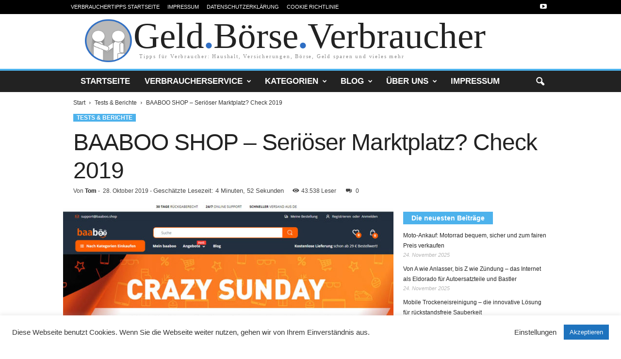

--- FILE ---
content_type: text/html; charset=UTF-8
request_url: https://www.verbraucher-tipps.com/baaboo-shop-marktplatz-check-2019/
body_size: 27502
content:
<!doctype html >
<!--[if IE 8]>    <html class="ie8" lang="de"> <![endif]-->
<!--[if IE 9]>    <html class="ie9" lang="de"> <![endif]-->
<!--[if gt IE 8]><!--> <html lang="de"> <!--<![endif]-->
<head>
    <title>BAABOO SHOP &#x2d; Seriöser Marktplatz? Check 2019 &#x2d; Tipps für Verbraucher </title>
	   <meta name="B-verify" content="4bee361db7e8d3f9e20a08cd05deffb62fc5e5ba" />
        <meta name="trustpilot-one-time-domain-verification-id" content="OPemejAn54B1rAccQqPBA7UYcMVL3GJKZRVg7HoV"/>
	<meta name='impact-site-verification' value='14e9d36e-97ed-40fe-9b2d-af59587abc4a'>
    <meta charset="UTF-8" />
    <meta name="viewport" content="width=device-width, initial-scale=1.0">
	<meta name="theme-color" content="#2862a8" />
    <link rel="pingback" href="https://www.verbraucher-tipps.com/xmlrpc.php" />
    	<style>img:is([sizes="auto" i], [sizes^="auto," i]) { contain-intrinsic-size: 3000px 1500px }</style>
	<meta property="og:image" content="https://www.verbraucher-tipps.com/wp-content/uploads/Baaboo-Shop-Bild-1.jpg" />
<!-- The SEO Framework von Sybre Waaijer -->
<meta name="robots" content="max-snippet:160,max-image-preview:standard,max-video-preview:-1" />
<link rel="canonical" href="https://www.verbraucher-tipps.com/baaboo-shop-marktplatz-check-2019/" />
<meta name="description" content="Es gibt sie also doch noch, die vermeintlichen &Uuml;berraschungen beim modernen Online&#x2d;Shopping. So zuletzt im Lauf dieser Woche im Fall Baaboo.Shop geschehen." />
<meta property="og:type" content="article" />
<meta property="og:locale" content="de_DE" />
<meta property="og:site_name" content="Tipps für Verbraucher" />
<meta property="og:title" content="BAABOO SHOP &#x2d; Seriöser Marktplatz? Check 2019" />
<meta property="og:description" content="Es gibt sie also doch noch, die vermeintlichen &Uuml;berraschungen beim modernen Online&#x2d;Shopping. So zuletzt im Lauf dieser Woche im Fall Baaboo.Shop geschehen. Wer sich jetzt auch verzweifelt fragt&#8230;" />
<meta property="og:url" content="https://www.verbraucher-tipps.com/baaboo-shop-marktplatz-check-2019/" />
<meta property="og:image" content="https://www.verbraucher-tipps.com/wp-content/uploads/Baaboo-Shop-Bild-1.jpg" />
<meta property="og:image:width" content="800" />
<meta property="og:image:height" content="466" />
<meta property="og:image:alt" content="Baaboo.Shop mit Crazy Sunday Rabatt" />
<meta property="article:published_time" content="2019-10-28T21:59:49+00:00" />
<meta property="article:modified_time" content="2023-05-07T09:03:02+00:00" />
<meta name="twitter:card" content="summary_large_image" />
<meta name="twitter:title" content="BAABOO SHOP &#x2d; Seriöser Marktplatz? Check 2019" />
<meta name="twitter:description" content="Es gibt sie also doch noch, die vermeintlichen &Uuml;berraschungen beim modernen Online&#x2d;Shopping. So zuletzt im Lauf dieser Woche im Fall Baaboo.Shop geschehen. Wer sich jetzt auch verzweifelt fragt&#8230;" />
<meta name="twitter:image" content="https://www.verbraucher-tipps.com/wp-content/uploads/Baaboo-Shop-Bild-1.jpg" />
<meta name="twitter:image:alt" content="Baaboo.Shop mit Crazy Sunday Rabatt" />
<script type="application/ld+json">{"@context":"https://schema.org","@graph":[{"@type":"WebSite","@id":"https://www.verbraucher-tipps.com/#/schema/WebSite","url":"https://www.verbraucher-tipps.com/","name":"Tipps für Verbraucher","description":"Haushalt, Versicherungen, Börse &amp; mehr","inLanguage":"de","potentialAction":{"@type":"SearchAction","target":{"@type":"EntryPoint","urlTemplate":"https://www.verbraucher-tipps.com/search/{search_term_string}/"},"query-input":"required name=search_term_string"},"publisher":{"@type":"Organization","@id":"https://www.verbraucher-tipps.com/#/schema/Organization","name":"Tipps für Verbraucher","url":"https://www.verbraucher-tipps.com/"}},{"@type":"WebPage","@id":"https://www.verbraucher-tipps.com/baaboo-shop-marktplatz-check-2019/","url":"https://www.verbraucher-tipps.com/baaboo-shop-marktplatz-check-2019/","name":"BAABOO SHOP &#x2d; Seriöser Marktplatz? Check 2019 &#x2d; Tipps für Verbraucher","description":"Es gibt sie also doch noch, die vermeintlichen &Uuml;berraschungen beim modernen Online&#x2d;Shopping. So zuletzt im Lauf dieser Woche im Fall Baaboo.Shop geschehen.","inLanguage":"de","isPartOf":{"@id":"https://www.verbraucher-tipps.com/#/schema/WebSite"},"breadcrumb":{"@type":"BreadcrumbList","@id":"https://www.verbraucher-tipps.com/#/schema/BreadcrumbList","itemListElement":[{"@type":"ListItem","position":1,"item":"https://www.verbraucher-tipps.com/","name":"Tipps für Verbraucher"},{"@type":"ListItem","position":2,"item":"https://www.verbraucher-tipps.com/category/tests-berichte/","name":"Kategorie: Tests &amp; Berichte"},{"@type":"ListItem","position":3,"name":"BAABOO SHOP &#x2d; Seriöser Marktplatz? Check 2019"}]},"potentialAction":{"@type":"ReadAction","target":"https://www.verbraucher-tipps.com/baaboo-shop-marktplatz-check-2019/"},"datePublished":"2019-10-28T21:59:49+00:00","dateModified":"2023-05-07T09:03:02+00:00","author":{"@type":"Person","@id":"https://www.verbraucher-tipps.com/#/schema/Person/3af25fd7097f1c0110504a929aa98112","name":"Tom","description":"Betreibt seit 2001 ein eigenes Online Entertainment Magazin und schreibt als freier Redakteur f&uuml;r die unterschiedlichsten Blogs, Online-Shops und Magazine (On- und Offline) mit dem Schwerpunkt Entertainment &amp; Medien. Lebt im Herzen des Ruhrgebiets..."}}]}</script>
<!-- / The SEO Framework von Sybre Waaijer | 15.60ms meta | 8.93ms boot -->

<link rel='dns-prefetch' href='//widgetlogic.org' />
<link rel="alternate" type="application/rss+xml" title="Tipps für Verbraucher &raquo; Feed" href="https://www.verbraucher-tipps.com/feed/" />
<link rel="alternate" type="application/rss+xml" title="Tipps für Verbraucher &raquo; Kommentar-Feed" href="https://www.verbraucher-tipps.com/comments/feed/" />
<style id='wp-emoji-styles-inline-css' type='text/css'>

	img.wp-smiley, img.emoji {
		display: inline !important;
		border: none !important;
		box-shadow: none !important;
		height: 1em !important;
		width: 1em !important;
		margin: 0 0.07em !important;
		vertical-align: -0.1em !important;
		background: none !important;
		padding: 0 !important;
	}
</style>
<link rel='stylesheet' id='block-widget-css' href='https://www.verbraucher-tipps.com/wp-content/plugins/widget-logic/block_widget/css/widget.css?ver=1725278544' type='text/css' media='all' />
<link rel='stylesheet' id='cookie-law-info-css' href='https://www.verbraucher-tipps.com/wp-content/plugins/cookie-law-info/legacy/public/css/cookie-law-info-public.css?ver=3.3.9.1' type='text/css' media='all' />
<link rel='stylesheet' id='cookie-law-info-gdpr-css' href='https://www.verbraucher-tipps.com/wp-content/plugins/cookie-law-info/legacy/public/css/cookie-law-info-gdpr.css?ver=3.3.9.1' type='text/css' media='all' />
<link rel='stylesheet' id='responsive-lightbox-swipebox-css' href='https://www.verbraucher-tipps.com/wp-content/plugins/responsive-lightbox/assets/swipebox/swipebox.min.css?ver=1.5.2' type='text/css' media='all' />
<link rel='stylesheet' id='mr-frontend-style-css' href='https://www.verbraucher-tipps.com/wp-content/plugins/multi-rating/assets/css/frontend.css?ver=6.8.3' type='text/css' media='all' />
<style id='mr-frontend-style-inline-css' type='text/css'>
		.mr-star-hover {
			color: #ffba00 !important;
		}
		.mr-star-full, .mr-star-half, .mr-star-empty {
			color: #ffd700;
		}
		.mr-error {
			color: #EC6464;
		}
		
</style>
<link rel='stylesheet' id='dashicons-css' href='https://www.verbraucher-tipps.com/wp-includes/css/dashicons.min.css?ver=6.8.3' type='text/css' media='all' />
<link rel='stylesheet' id='tablepress-default-css' href='https://www.verbraucher-tipps.com/wp-content/tablepress-combined.min.css?ver=33' type='text/css' media='all' />
<link rel='stylesheet' id='tablepress-responsive-tables-css' href='https://www.verbraucher-tipps.com/wp-content/plugins/tablepress-responsive-tables/css/tablepress-responsive.min.css?ver=1.8' type='text/css' media='all' />
<link rel='stylesheet' id='wp_review-style-css' href='https://www.verbraucher-tipps.com/wp-content/plugins/wp-review/public/css/wp-review.css?ver=5.3.5' type='text/css' media='all' />
<link rel='stylesheet' id='js_composer_front-css' href='https://www.verbraucher-tipps.com/wp-content/plugins/js_composer/assets/css/js_composer.min.css?ver=8.0.1' type='text/css' media='all' />
<link rel='stylesheet' id='otw-shortcode-general_foundicons-css' href='https://www.verbraucher-tipps.com/wp-content/plugins/info-boxes-shortcode-and-widget/include/otw_components/otw_shortcode/css/general_foundicons.css?ver=6.8.3' type='text/css' media='all' />
<link rel='stylesheet' id='otw-shortcode-social_foundicons-css' href='https://www.verbraucher-tipps.com/wp-content/plugins/info-boxes-shortcode-and-widget/include/otw_components/otw_shortcode/css/social_foundicons.css?ver=6.8.3' type='text/css' media='all' />
<link rel='stylesheet' id='otw-shortcode-css' href='https://www.verbraucher-tipps.com/wp-content/plugins/info-boxes-shortcode-and-widget/include/otw_components/otw_shortcode/css/otw_shortcode.css?ver=6.8.3' type='text/css' media='all' />
<link rel='stylesheet' id='td-theme-css' href='https://www.verbraucher-tipps.com/wp-content/themes/Newsmag/style.css?ver=4.7' type='text/css' media='all' />
<link rel='stylesheet' id='td-theme-demo-style-css' href='https://www.verbraucher-tipps.com/wp-content/themes/Newsmag/includes/demos/travel/demo_style.css?ver=4.7' type='text/css' media='all' />
<script type="text/javascript" src="https://www.verbraucher-tipps.com/wp-includes/js/jquery/jquery.min.js?ver=3.7.1" id="jquery-core-js"></script>
<script type="text/javascript" src="https://www.verbraucher-tipps.com/wp-includes/js/jquery/jquery-migrate.min.js?ver=3.4.1" id="jquery-migrate-js"></script>
<script type="text/javascript" id="cookie-law-info-js-extra">
/* <![CDATA[ */
var Cli_Data = {"nn_cookie_ids":[],"cookielist":[],"non_necessary_cookies":[],"ccpaEnabled":"","ccpaRegionBased":"","ccpaBarEnabled":"","strictlyEnabled":["necessary","obligatoire"],"ccpaType":"gdpr","js_blocking":"1","custom_integration":"","triggerDomRefresh":"","secure_cookies":""};
var cli_cookiebar_settings = {"animate_speed_hide":"500","animate_speed_show":"500","background":"#FFF","border":"#b1a6a6c2","border_on":"","button_1_button_colour":"#1e73be","button_1_button_hover":"#185c98","button_1_link_colour":"#fff","button_1_as_button":"1","button_1_new_win":"","button_2_button_colour":"#333","button_2_button_hover":"#292929","button_2_link_colour":"#444","button_2_as_button":"","button_2_hidebar":"","button_3_button_colour":"#3566bb","button_3_button_hover":"#2a5296","button_3_link_colour":"#fff","button_3_as_button":"1","button_3_new_win":"","button_4_button_colour":"#000","button_4_button_hover":"#000000","button_4_link_colour":"#333333","button_4_as_button":"","button_7_button_colour":"#61a229","button_7_button_hover":"#4e8221","button_7_link_colour":"#fff","button_7_as_button":"1","button_7_new_win":"","font_family":"inherit","header_fix":"","notify_animate_hide":"1","notify_animate_show":"1","notify_div_id":"#cookie-law-info-bar","notify_position_horizontal":"right","notify_position_vertical":"bottom","scroll_close":"","scroll_close_reload":"","accept_close_reload":"","reject_close_reload":"","showagain_tab":"","showagain_background":"#fff","showagain_border":"#000","showagain_div_id":"#cookie-law-info-again","showagain_x_position":"100px","text":"#333333","show_once_yn":"","show_once":"10000","logging_on":"","as_popup":"","popup_overlay":"","bar_heading_text":"","cookie_bar_as":"banner","popup_showagain_position":"bottom-right","widget_position":"left"};
var log_object = {"ajax_url":"https:\/\/www.verbraucher-tipps.com\/wp-admin\/admin-ajax.php"};
/* ]]> */
</script>
<script type="text/javascript" src="https://www.verbraucher-tipps.com/wp-content/plugins/cookie-law-info/legacy/public/js/cookie-law-info-public.js?ver=3.3.9.1" id="cookie-law-info-js"></script>
<script type="text/javascript" src="https://www.verbraucher-tipps.com/wp-content/plugins/responsive-lightbox/assets/infinitescroll/infinite-scroll.pkgd.min.js?ver=4.0.1" id="responsive-lightbox-infinite-scroll-js"></script>
<script></script><link rel="https://api.w.org/" href="https://www.verbraucher-tipps.com/wp-json/" /><link rel="alternate" title="JSON" type="application/json" href="https://www.verbraucher-tipps.com/wp-json/wp/v2/posts/3901" /><link rel="EditURI" type="application/rsd+xml" title="RSD" href="https://www.verbraucher-tipps.com/xmlrpc.php?rsd" />
<link rel="alternate" title="oEmbed (JSON)" type="application/json+oembed" href="https://www.verbraucher-tipps.com/wp-json/oembed/1.0/embed?url=https%3A%2F%2Fwww.verbraucher-tipps.com%2Fbaaboo-shop-marktplatz-check-2019%2F" />
<link rel="alternate" title="oEmbed (XML)" type="text/xml+oembed" href="https://www.verbraucher-tipps.com/wp-json/oembed/1.0/embed?url=https%3A%2F%2Fwww.verbraucher-tipps.com%2Fbaaboo-shop-marktplatz-check-2019%2F&#038;format=xml" />
<script type="text/javascript">
(function(url){
	if(/(?:Chrome\/26\.0\.1410\.63 Safari\/537\.31|WordfenceTestMonBot)/.test(navigator.userAgent)){ return; }
	var addEvent = function(evt, handler) {
		if (window.addEventListener) {
			document.addEventListener(evt, handler, false);
		} else if (window.attachEvent) {
			document.attachEvent('on' + evt, handler);
		}
	};
	var removeEvent = function(evt, handler) {
		if (window.removeEventListener) {
			document.removeEventListener(evt, handler, false);
		} else if (window.detachEvent) {
			document.detachEvent('on' + evt, handler);
		}
	};
	var evts = 'contextmenu dblclick drag dragend dragenter dragleave dragover dragstart drop keydown keypress keyup mousedown mousemove mouseout mouseover mouseup mousewheel scroll'.split(' ');
	var logHuman = function() {
		if (window.wfLogHumanRan) { return; }
		window.wfLogHumanRan = true;
		var wfscr = document.createElement('script');
		wfscr.type = 'text/javascript';
		wfscr.async = true;
		wfscr.src = url + '&r=' + Math.random();
		(document.getElementsByTagName('head')[0]||document.getElementsByTagName('body')[0]).appendChild(wfscr);
		for (var i = 0; i < evts.length; i++) {
			removeEvent(evts[i], logHuman);
		}
	};
	for (var i = 0; i < evts.length; i++) {
		addEvent(evts[i], logHuman);
	}
})('//www.verbraucher-tipps.com/?wordfence_lh=1&hid=4F422C64248958249F56A68AB6C616ED');
</script><meta name="referrer" content="no-referrer-when-downgrade" />
<style> #wp-worthy-pixel { line-height: 1px; height: 1px; margin: 0; padding: 0; overflow: hidden; } </style>
<!-- Analytics by WP Statistics - https://wp-statistics.com -->
<!--[if lt IE 9]><script src="https://cdnjs.cloudflare.com/ajax/libs/html5shiv/3.7.3/html5shiv.js"></script><![endif]-->
    <meta name="generator" content="Powered by WPBakery Page Builder - drag and drop page builder for WordPress."/>

<!-- JS generated by theme -->

<script>
    
    

	    var tdBlocksArray = []; //here we store all the items for the current page

	    //td_block class - each ajax block uses a object of this class for requests
	    function tdBlock() {
		    this.id = '';
		    this.block_type = 1; //block type id (1-234 etc)
		    this.atts = '';
		    this.td_column_number = '';
		    this.td_current_page = 1; //
		    this.post_count = 0; //from wp
		    this.found_posts = 0; //from wp
		    this.max_num_pages = 0; //from wp
		    this.td_filter_value = ''; //current live filter value
		    this.is_ajax_running = false;
		    this.td_user_action = ''; // load more or infinite loader (used by the animation)
		    this.header_color = '';
		    this.ajax_pagination_infinite_stop = ''; //show load more at page x
	    }


        // td_js_generator - mini detector
        (function(){
            var htmlTag = document.getElementsByTagName("html")[0];

	        if ( navigator.userAgent.indexOf("MSIE 10.0") > -1 ) {
                htmlTag.className += ' ie10';
            }

            if ( !!navigator.userAgent.match(/Trident.*rv\:11\./) ) {
                htmlTag.className += ' ie11';
            }

	        if ( navigator.userAgent.indexOf("Edge") > -1 ) {
                htmlTag.className += ' ieEdge';
            }

            if ( /(iPad|iPhone|iPod)/g.test(navigator.userAgent) ) {
                htmlTag.className += ' td-md-is-ios';
            }

            var user_agent = navigator.userAgent.toLowerCase();
            if ( user_agent.indexOf("android") > -1 ) {
                htmlTag.className += ' td-md-is-android';
            }

            if ( -1 !== navigator.userAgent.indexOf('Mac OS X')  ) {
                htmlTag.className += ' td-md-is-os-x';
            }

            if ( /chrom(e|ium)/.test(navigator.userAgent.toLowerCase()) ) {
               htmlTag.className += ' td-md-is-chrome';
            }

            if ( -1 !== navigator.userAgent.indexOf('Firefox') ) {
                htmlTag.className += ' td-md-is-firefox';
            }

            if ( -1 !== navigator.userAgent.indexOf('Safari') && -1 === navigator.userAgent.indexOf('Chrome') ) {
                htmlTag.className += ' td-md-is-safari';
            }

            if( -1 !== navigator.userAgent.indexOf('IEMobile') ){
                htmlTag.className += ' td-md-is-iemobile';
            }

        })();




        var tdLocalCache = {};

        ( function () {
            "use strict";

            tdLocalCache = {
                data: {},
                remove: function (resource_id) {
                    delete tdLocalCache.data[resource_id];
                },
                exist: function (resource_id) {
                    return tdLocalCache.data.hasOwnProperty(resource_id) && tdLocalCache.data[resource_id] !== null;
                },
                get: function (resource_id) {
                    return tdLocalCache.data[resource_id];
                },
                set: function (resource_id, cachedData) {
                    tdLocalCache.remove(resource_id);
                    tdLocalCache.data[resource_id] = cachedData;
                }
            };
        })();

    
    
var td_viewport_interval_list=[{"limitBottom":767,"sidebarWidth":251},{"limitBottom":1023,"sidebarWidth":339}];
var tds_general_modal_image="yes";
var td_ajax_url="https:\/\/www.verbraucher-tipps.com\/wp-admin\/admin-ajax.php?td_theme_name=Newsmag&v=4.7";
var td_get_template_directory_uri="https:\/\/www.verbraucher-tipps.com\/wp-content\/themes\/Newsmag";
var tds_snap_menu="smart_snap_always";
var tds_logo_on_sticky="show";
var tds_header_style="8";
var td_please_wait="Bitte warten...";
var td_email_user_pass_incorrect="Benutzername oder Passwort falsch!";
var td_email_user_incorrect="Email oder Benutzername falsch!";
var td_email_incorrect="E-Mail nicht korrekt!";
var tds_more_articles_on_post_enable="";
var tds_more_articles_on_post_time_to_wait="";
var tds_more_articles_on_post_pages_distance_from_top=0;
var tds_theme_color_site_wide="#4db2ec";
var tds_smart_sidebar="enabled";
var tdThemeName="Newsmag";
var td_magnific_popup_translation_tPrev="Vorherige (Pfeiltaste links)";
var td_magnific_popup_translation_tNext="Weiter (rechte Pfeiltaste)";
var td_magnific_popup_translation_tCounter="%curr% von %total%";
var td_magnific_popup_translation_ajax_tError="Der Inhalt von %url% konnte nicht geladen werden.";
var td_magnific_popup_translation_image_tError="Das Bild #%curr% konnte nicht geladen werden.";
var tdDateNamesI18n={"month_names":["Januar","Februar","M\u00e4rz","April","Mai","Juni","Juli","August","September","Oktober","November","Dezember"],"month_names_short":["Jan.","Feb.","M\u00e4rz","Apr.","Mai","Juni","Juli","Aug.","Sep.","Okt.","Nov.","Dez."],"day_names":["Sonntag","Montag","Dienstag","Mittwoch","Donnerstag","Freitag","Samstag"],"day_names_short":["So.","Mo.","Di.","Mi.","Do.","Fr.","Sa."]};
var td_ad_background_click_link="";
var td_ad_background_click_target="";
</script>

<style type="text/css">.saboxplugin-wrap{-webkit-box-sizing:border-box;-moz-box-sizing:border-box;-ms-box-sizing:border-box;box-sizing:border-box;border:1px solid #eee;width:100%;clear:both;display:block;overflow:hidden;word-wrap:break-word;position:relative}.saboxplugin-wrap .saboxplugin-gravatar{float:left;padding:0 20px 20px 20px}.saboxplugin-wrap .saboxplugin-gravatar img{max-width:100px;height:auto;border-radius:0;}.saboxplugin-wrap .saboxplugin-authorname{font-size:18px;line-height:1;margin:20px 0 0 20px;display:block}.saboxplugin-wrap .saboxplugin-authorname a{text-decoration:none}.saboxplugin-wrap .saboxplugin-authorname a:focus{outline:0}.saboxplugin-wrap .saboxplugin-desc{display:block;margin:5px 20px}.saboxplugin-wrap .saboxplugin-desc a{text-decoration:underline}.saboxplugin-wrap .saboxplugin-desc p{margin:5px 0 12px}.saboxplugin-wrap .saboxplugin-web{margin:0 20px 15px;text-align:left}.saboxplugin-wrap .sab-web-position{text-align:right}.saboxplugin-wrap .saboxplugin-web a{color:#ccc;text-decoration:none}.saboxplugin-wrap .saboxplugin-socials{position:relative;display:block;background:#fcfcfc;padding:5px;border-top:1px solid #eee}.saboxplugin-wrap .saboxplugin-socials a svg{width:20px;height:20px}.saboxplugin-wrap .saboxplugin-socials a svg .st2{fill:#fff; transform-origin:center center;}.saboxplugin-wrap .saboxplugin-socials a svg .st1{fill:rgba(0,0,0,.3)}.saboxplugin-wrap .saboxplugin-socials a:hover{opacity:.8;-webkit-transition:opacity .4s;-moz-transition:opacity .4s;-o-transition:opacity .4s;transition:opacity .4s;box-shadow:none!important;-webkit-box-shadow:none!important}.saboxplugin-wrap .saboxplugin-socials .saboxplugin-icon-color{box-shadow:none;padding:0;border:0;-webkit-transition:opacity .4s;-moz-transition:opacity .4s;-o-transition:opacity .4s;transition:opacity .4s;display:inline-block;color:#fff;font-size:0;text-decoration:inherit;margin:5px;-webkit-border-radius:0;-moz-border-radius:0;-ms-border-radius:0;-o-border-radius:0;border-radius:0;overflow:hidden}.saboxplugin-wrap .saboxplugin-socials .saboxplugin-icon-grey{text-decoration:inherit;box-shadow:none;position:relative;display:-moz-inline-stack;display:inline-block;vertical-align:middle;zoom:1;margin:10px 5px;color:#444;fill:#444}.clearfix:after,.clearfix:before{content:' ';display:table;line-height:0;clear:both}.ie7 .clearfix{zoom:1}.saboxplugin-socials.sabox-colored .saboxplugin-icon-color .sab-twitch{border-color:#38245c}.saboxplugin-socials.sabox-colored .saboxplugin-icon-color .sab-behance{border-color:#003eb0}.saboxplugin-socials.sabox-colored .saboxplugin-icon-color .sab-deviantart{border-color:#036824}.saboxplugin-socials.sabox-colored .saboxplugin-icon-color .sab-digg{border-color:#00327c}.saboxplugin-socials.sabox-colored .saboxplugin-icon-color .sab-dribbble{border-color:#ba1655}.saboxplugin-socials.sabox-colored .saboxplugin-icon-color .sab-facebook{border-color:#1e2e4f}.saboxplugin-socials.sabox-colored .saboxplugin-icon-color .sab-flickr{border-color:#003576}.saboxplugin-socials.sabox-colored .saboxplugin-icon-color .sab-github{border-color:#264874}.saboxplugin-socials.sabox-colored .saboxplugin-icon-color .sab-google{border-color:#0b51c5}.saboxplugin-socials.sabox-colored .saboxplugin-icon-color .sab-html5{border-color:#902e13}.saboxplugin-socials.sabox-colored .saboxplugin-icon-color .sab-instagram{border-color:#1630aa}.saboxplugin-socials.sabox-colored .saboxplugin-icon-color .sab-linkedin{border-color:#00344f}.saboxplugin-socials.sabox-colored .saboxplugin-icon-color .sab-pinterest{border-color:#5b040e}.saboxplugin-socials.sabox-colored .saboxplugin-icon-color .sab-reddit{border-color:#992900}.saboxplugin-socials.sabox-colored .saboxplugin-icon-color .sab-rss{border-color:#a43b0a}.saboxplugin-socials.sabox-colored .saboxplugin-icon-color .sab-sharethis{border-color:#5d8420}.saboxplugin-socials.sabox-colored .saboxplugin-icon-color .sab-soundcloud{border-color:#995200}.saboxplugin-socials.sabox-colored .saboxplugin-icon-color .sab-spotify{border-color:#0f612c}.saboxplugin-socials.sabox-colored .saboxplugin-icon-color .sab-stackoverflow{border-color:#a95009}.saboxplugin-socials.sabox-colored .saboxplugin-icon-color .sab-steam{border-color:#006388}.saboxplugin-socials.sabox-colored .saboxplugin-icon-color .sab-user_email{border-color:#b84e05}.saboxplugin-socials.sabox-colored .saboxplugin-icon-color .sab-tumblr{border-color:#10151b}.saboxplugin-socials.sabox-colored .saboxplugin-icon-color .sab-twitter{border-color:#0967a0}.saboxplugin-socials.sabox-colored .saboxplugin-icon-color .sab-vimeo{border-color:#0d7091}.saboxplugin-socials.sabox-colored .saboxplugin-icon-color .sab-windows{border-color:#003f71}.saboxplugin-socials.sabox-colored .saboxplugin-icon-color .sab-whatsapp{border-color:#003f71}.saboxplugin-socials.sabox-colored .saboxplugin-icon-color .sab-wordpress{border-color:#0f3647}.saboxplugin-socials.sabox-colored .saboxplugin-icon-color .sab-yahoo{border-color:#14002d}.saboxplugin-socials.sabox-colored .saboxplugin-icon-color .sab-youtube{border-color:#900}.saboxplugin-socials.sabox-colored .saboxplugin-icon-color .sab-xing{border-color:#000202}.saboxplugin-socials.sabox-colored .saboxplugin-icon-color .sab-mixcloud{border-color:#2475a0}.saboxplugin-socials.sabox-colored .saboxplugin-icon-color .sab-vk{border-color:#243549}.saboxplugin-socials.sabox-colored .saboxplugin-icon-color .sab-medium{border-color:#00452c}.saboxplugin-socials.sabox-colored .saboxplugin-icon-color .sab-quora{border-color:#420e00}.saboxplugin-socials.sabox-colored .saboxplugin-icon-color .sab-meetup{border-color:#9b181c}.saboxplugin-socials.sabox-colored .saboxplugin-icon-color .sab-goodreads{border-color:#000}.saboxplugin-socials.sabox-colored .saboxplugin-icon-color .sab-snapchat{border-color:#999700}.saboxplugin-socials.sabox-colored .saboxplugin-icon-color .sab-500px{border-color:#00557f}.saboxplugin-socials.sabox-colored .saboxplugin-icon-color .sab-mastodont{border-color:#185886}.sabox-plus-item{margin-bottom:20px}@media screen and (max-width:480px){.saboxplugin-wrap{text-align:center}.saboxplugin-wrap .saboxplugin-gravatar{float:none;padding:20px 0;text-align:center;margin:0 auto;display:block}.saboxplugin-wrap .saboxplugin-gravatar img{float:none;display:inline-block;display:-moz-inline-stack;vertical-align:middle;zoom:1}.saboxplugin-wrap .saboxplugin-desc{margin:0 10px 20px;text-align:center}.saboxplugin-wrap .saboxplugin-authorname{text-align:center;margin:10px 0 20px}}body .saboxplugin-authorname a,body .saboxplugin-authorname a:hover{box-shadow:none;-webkit-box-shadow:none}a.sab-profile-edit{font-size:16px!important;line-height:1!important}.sab-edit-settings a,a.sab-profile-edit{color:#0073aa!important;box-shadow:none!important;-webkit-box-shadow:none!important}.sab-edit-settings{margin-right:15px;position:absolute;right:0;z-index:2;bottom:10px;line-height:20px}.sab-edit-settings i{margin-left:5px}.saboxplugin-socials{line-height:1!important}.rtl .saboxplugin-wrap .saboxplugin-gravatar{float:right}.rtl .saboxplugin-wrap .saboxplugin-authorname{display:flex;align-items:center}.rtl .saboxplugin-wrap .saboxplugin-authorname .sab-profile-edit{margin-right:10px}.rtl .sab-edit-settings{right:auto;left:0}img.sab-custom-avatar{max-width:75px;}.saboxplugin-wrap .saboxplugin-gravatar img {-webkit-border-radius:50%;-moz-border-radius:50%;-ms-border-radius:50%;-o-border-radius:50%;border-radius:50%;}.saboxplugin-wrap .saboxplugin-gravatar img {-webkit-border-radius:50%;-moz-border-radius:50%;-ms-border-radius:50%;-o-border-radius:50%;border-radius:50%;}.saboxplugin-wrap .saboxplugin-gravatar img {-webkit-transition:all .5s ease;-moz-transition:all .5s ease;-o-transition:all .5s ease;transition:all .5s ease;}.saboxplugin-wrap .saboxplugin-gravatar img:hover {-webkit-transform:rotate(45deg);-moz-transform:rotate(45deg);-o-transform:rotate(45deg);-ms-transform:rotate(45deg);transform:rotate(45deg);}.saboxplugin-wrap {margin-top:0px; margin-bottom:0px; padding: 0px 0px }.saboxplugin-wrap .saboxplugin-authorname {font-size:18px; line-height:25px;}.saboxplugin-wrap .saboxplugin-desc p, .saboxplugin-wrap .saboxplugin-desc {font-size:14px !important; line-height:21px !important;}.saboxplugin-wrap .saboxplugin-web {font-size:14px;}.saboxplugin-wrap .saboxplugin-socials a svg {width:18px;height:18px;}</style>
<!-- Header style compiled by theme -->

<style>
    
.td-pb-row [class*="td-pb-span"],
    .td-pb-border-top,
    .page-template-page-title-sidebar-php .td-page-content > .wpb_row:first-child,
    .td-post-sharing,
    .td-post-content,
    .td-post-next-prev,
    .author-box-wrap,
    .td-comments-title-wrap,
    .comment-list,
    .comment-respond,
    .td-post-template-5 header,
    .td-container,
    .wpb_content_element,
    .wpb_column,
    .wpb_row,
    .white-menu .td-header-container .td-header-main-menu,
    .td-post-template-1 .td-post-content,
    .td-post-template-4 .td-post-sharing-top,
    .td-header-style-6 .td-header-header .td-make-full,
    #disqus_thread,
    .page-template-page-pagebuilder-title-php .td-page-content > .wpb_row:first-child,
    .td-footer-container:before {
        border-color: rgba(255,255,255,0);
    }
    .td-top-border {
        border-color: rgba(255,255,255,0) !important;
    }
    .td-container-border:after,
    .td-next-prev-separator,
    .td-container .td-pb-row .wpb_column:before,
    .td-container-border:before,
    .td-main-content:before,
    .td-main-sidebar:before,
    .td-pb-row .td-pb-span4:nth-of-type(3):after,
    .td-pb-row .td-pb-span4:nth-last-of-type(3):after {
    	background-color: rgba(255,255,255,0);
    }
    @media (max-width: 767px) {
    	.white-menu .td-header-main-menu {
      		border-color: rgba(255,255,255,0);
      	}
    }



    
    .td-header-top-menu,
    .td-header-wrap .td-top-menu-full {
        background-color: #000000;
    }

    .td-header-style-1 .td-header-top-menu,
    .td-header-style-2 .td-top-bar-container,
    .td-header-style-7 .td-header-top-menu {
        padding: 0 12px;
        top: 0;
    }

    
    .td-menu-background:before,
    .td-search-background:before {
        background: rgba(77,178,236,0.8);
        background: -moz-linear-gradient(top, rgba(77,178,236,0.8) 0%, rgba(229,126,61,0.82) 100%);
        background: -webkit-gradient(left top, left bottom, color-stop(0%, rgba(77,178,236,0.8)), color-stop(100%, rgba(229,126,61,0.82)));
        background: -webkit-linear-gradient(top, rgba(77,178,236,0.8) 0%, rgba(229,126,61,0.82) 100%);
        background: -o-linear-gradient(top, rgba(77,178,236,0.8) 0%, @mobileu_gradient_two_mob 100%);
        background: -ms-linear-gradient(top, rgba(77,178,236,0.8) 0%, rgba(229,126,61,0.82) 100%);
        background: linear-gradient(to bottom, rgba(77,178,236,0.8) 0%, rgba(229,126,61,0.82) 100%);
        filter: progid:DXImageTransform.Microsoft.gradient( startColorstr='rgba(77,178,236,0.8)', endColorstr='rgba(229,126,61,0.82)', GradientType=0 );
    }

    
    .mfp-content .td-login-button:active,
    .mfp-content .td-login-button:hover {
        color: #ffffff;
    }
    
    .white-popup-block:after {
        background: rgba(77,178,236,0.8);
        background: -moz-linear-gradient(45deg, rgba(77,178,236,0.8) 0%, rgba(229,126,61,0.82) 100%);
        background: -webkit-gradient(left bottom, right top, color-stop(0%, rgba(77,178,236,0.8)), color-stop(100%, rgba(229,126,61,0.82)));
        background: -webkit-linear-gradient(45deg, rgba(77,178,236,0.8) 0%, rgba(229,126,61,0.82) 100%);
        background: -o-linear-gradient(45deg, rgba(77,178,236,0.8) 0%, rgba(229,126,61,0.82) 100%);
        background: -ms-linear-gradient(45deg, rgba(77,178,236,0.8) 0%, rgba(229,126,61,0.82) 100%);
        background: linear-gradient(45deg, rgba(77,178,236,0.8) 0%, rgba(229,126,61,0.82) 100%);
        filter: progid:DXImageTransform.Microsoft.gradient( startColorstr='rgba(77,178,236,0.8)', endColorstr='rgba(229,126,61,0.82)', GradientType=0 );
    }


    
    .td-sub-footer-container {
        background-color: #000000;
    }
    .td-sub-footer-container:after {
        background-color: transparent;
    }
    .td-sub-footer-container:before {
        background-color: transparent;
    }
    .td-footer-container.td-container {
        border-bottom-width: 0;
    }

    
    .td-sub-footer-container,
    .td-sub-footer-container a {
        color: #ffffff;
    }
    .td-sub-footer-container li a:before {
        background-color: #ffffff;
    }

    
    .top-header-menu li a,
    .td-header-sp-top-menu .td_data_time,
    .td-weather-top-widget .td-weather-header .td-weather-city,
    .td-weather-top-widget .td-weather-now {
        font-weight:normal;
	
    }
    
    .sf-menu > .td-menu-item > a {
        font-size:17px;
	
    }
    
    .sf-menu ul .td-menu-item a {
        font-size:15px;
	
    }
    
    .td_mod_mega_menu .item-details a {
        font-size:15px;
	
    }
    
    .td_mega_menu_sub_cats .block-mega-child-cats a {
        font-size:13px;
	
    }   
     
    .td-mobile-content .sub-menu a {
        font-size:14px;
	
    }

	
    .td_module_2 .td-module-title {
    	font-size:22px;
	line-height:26px;
	
    }
    
    .td_module_6 .td-module-title {
    	font-size:15px;
	
    }
    
    .td_module_mx4 .td-module-title {
    	font-size:16px;
	line-height:18px;
	
    }
    
    .block-title > span,
    .block-title > a,
    .widgettitle,
    .td-trending-now-title,
    .wpb_tabs li a,
    .vc_tta-container .vc_tta-color-grey.vc_tta-tabs-position-top.vc_tta-style-classic .vc_tta-tabs-container .vc_tta-tab > a,
    .td-related-title .td-related-left,
    .td-related-title .td-related-right,
    .category .entry-title span,
    .td-author-counters span,
    .woocommerce-tabs h2,
    .woocommerce .product .products h2:not(.woocommerce-loop-product__title) {
        font-size:14px;
	
    }
    
    .td-excerpt,
    .td-module-excerpt {
        font-size:14px;
	
    }


    
    .td_block_big_grid .td-big-thumb .entry-title,
    .td_block_big_grid_2 .td-big-thumb .entry-title,
    .td_block_big_grid_3 .td-big-thumb .entry-title,
    .td_block_big_grid_4 .td-big-thumb .entry-title,
    .td_block_big_grid_5 .td-big-thumb .entry-title,
    .td_block_big_grid_6 .td-big-thumb .entry-title,
    .td_block_big_grid_7 .td-big-thumb .entry-title {
        font-size:34px;
	line-height:38px;
	
    }
    
    .td_block_big_grid .td-medium-thumb .entry-title,
    .td_block_big_grid_2 .td-medium-thumb .entry-title,
    .td_block_big_grid_3 .td-medium-thumb .entry-title,
    .td_block_big_grid_4 .td-medium-thumb .entry-title,
    .td_block_big_grid_5 .td-medium-thumb .entry-title,
    .td_block_big_grid_6 .td-medium-thumb .entry-title,
    .td_block_big_grid_7 .td-medium-thumb .entry-title {
        font-size:28px;
	line-height:30px;
	
    }
    
    .td_block_big_grid .td-small-thumb .entry-title,
    .td_block_big_grid_2 .td-small-thumb .entry-title,
    .td_block_big_grid_3 .td-small-thumb .entry-title,
    .td_block_big_grid_4 .td-small-thumb .entry-title,
    .td_block_big_grid_5 .td-small-thumb .entry-title,
    .td_block_big_grid_6 .td-small-thumb .entry-title,
    .td_block_big_grid_7 .td-small-thumb .entry-title {
        font-size:22px;
	line-height:24px;
	
    }
    
    .td_block_big_grid .td-tiny-thumb .entry-title,
    .td_block_big_grid_2 .td-tiny-thumb .entry-title,
    .td_block_big_grid_3 .td-tiny-thumb .entry-title,
    .td_block_big_grid_4 .td-tiny-thumb .entry-title,
    .td_block_big_grid_5 .td-tiny-thumb .entry-title,
    .td_block_big_grid_6 .td-tiny-thumb .entry-title,
    .td_block_big_grid_7 .td-tiny-thumb .entry-title {
        font-size:16px;
	line-height:18px;
	
    }








	
	.td-sub-footer-copy {
		font-size:13px;
	
	}
	
	.td-sub-footer-menu ul li a {
		font-size:13px;
	
	}
</style>



<script type="application/ld+json">
    {
        "@context": "http://schema.org",
        "@type": "BreadcrumbList",
        "itemListElement": [
            {
                "@type": "ListItem",
                "position": 1,
                "item": {
                    "@type": "WebSite",
                    "@id": "https://www.verbraucher-tipps.com/",
                    "name": "Start"
                }
            },
            {
                "@type": "ListItem",
                "position": 2,
                    "item": {
                    "@type": "WebPage",
                    "@id": "https://www.verbraucher-tipps.com/category/tests-berichte/",
                    "name": "Tests &amp; Berichte"
                }
            }
            ,{
                "@type": "ListItem",
                "position": 3,
                    "item": {
                    "@type": "WebPage",
                    "@id": "https://www.verbraucher-tipps.com/baaboo-shop-marktplatz-check-2019/",
                    "name": "BAABOO SHOP &#8211; Seriöser Marktplatz? Check 2019"                                
                }
            }    
        ]
    }
</script>
<noscript><style> .wpb_animate_when_almost_visible { opacity: 1; }</style></noscript>	<script src="https://kit.fontawesome.com/75238e1cdb.js" crossorigin="anonymous"></script>
  
        <!-- TradeDoubler site verification 3005371 -->
	
<meta name="google-site-verification" content="qVJsSVOihRfZ4-YczUq8GkE5HEYABlSiZQDA2stPHN4" />
	<meta name="verify-admitad" content="1bf00f7cfd" />
	<meta name='impact-site-verification' value='e0b78ed4-65c6-4235-a0c8-34246ef394a8'>

</head>

<body class="wp-singular post-template-default single single-post postid-3901 single-format-standard wp-theme-Newsmag baaboo-shop-marktplatz-check-2019 global-block-template-1 td-newsmag-travel single_template_3 wpb-js-composer js-comp-ver-8.0.1 vc_responsive td-full-layout" itemscope="itemscope" itemtype="https://schema.org/WebPage">

		
        <div class="td-scroll-up"><i class="td-icon-menu-up"></i></div>

    <div class="td-menu-background"></div>
<div id="td-mobile-nav">
    <div class="td-mobile-container">
        <!-- mobile menu top section -->
        <div class="td-menu-socials-wrap">
            <!-- socials -->
            <div class="td-menu-socials">
                
        <span class="td-social-icon-wrap">
            <a target="_blank" href="https://www.youtube.com/c/VerbraucherTipps" title="Youtube">
                <i class="td-icon-font td-icon-youtube"></i>
            </a>
        </span>            </div>
            <!-- close button -->
            <div class="td-mobile-close">
                <a href="#"><i class="td-icon-close-mobile"></i></a>
            </div>
        </div>

        <!-- login section -->
        
        <!-- menu section -->
        <div class="td-mobile-content">
            <div class="menu-header-container"><ul id="menu-header" class="td-mobile-main-menu"><li id="menu-item-5030" class="menu-item menu-item-type-custom menu-item-object-custom menu-item-home menu-item-first menu-item-5030"><a href="https://www.verbraucher-tipps.com">Startseite</a></li>
<li id="menu-item-5021" class="menu-item menu-item-type-custom menu-item-object-custom menu-item-has-children menu-item-5021"><a href="#">Verbraucherservice<i class="td-icon-menu-right td-element-after"></i></a>
<ul class="sub-menu">
	<li id="menu-item-5024" class="menu-item menu-item-type-post_type menu-item-object-page menu-item-5024"><a href="https://www.verbraucher-tipps.com/depotvergleich/">Depotvergleich</a></li>
	<li id="menu-item-5026" class="menu-item menu-item-type-post_type menu-item-object-page menu-item-5026"><a href="https://www.verbraucher-tipps.com/dsl-vergleich/">DSL Tarif Vergleich</a></li>
	<li id="menu-item-5023" class="menu-item menu-item-type-post_type menu-item-object-page menu-item-5023"><a href="https://www.verbraucher-tipps.com/girokonto-rechner/">Girokonto Rechner</a></li>
	<li id="menu-item-5027" class="menu-item menu-item-type-post_type menu-item-object-page menu-item-5027"><a href="https://www.verbraucher-tipps.com/iban-rechner/">IBAN-Rechner</a></li>
	<li id="menu-item-5022" class="menu-item menu-item-type-post_type menu-item-object-page menu-item-5022"><a href="https://www.verbraucher-tipps.com/kredit-rechner/">Kredit-Rechner</a></li>
	<li id="menu-item-5028" class="menu-item menu-item-type-post_type menu-item-object-page menu-item-5028"><a href="https://www.verbraucher-tipps.com/krankenversicherungs-vergleich/">KV-Vergleich</a></li>
	<li id="menu-item-5283" class="menu-item menu-item-type-post_type menu-item-object-page menu-item-5283"><a href="https://www.verbraucher-tipps.com/strom-preisvergleich/">Strom Preisvergleich</a></li>
	<li id="menu-item-5025" class="menu-item menu-item-type-post_type menu-item-object-page menu-item-5025"><a href="https://www.verbraucher-tipps.com/als-blogger-geld-verdienen/">Geld verdienen</a></li>
</ul>
</li>
<li id="menu-item-5031" class="menu-item menu-item-type-custom menu-item-object-custom menu-item-has-children menu-item-5031"><a href="#">Kategorien<i class="td-icon-menu-right td-element-after"></i></a>
<ul class="sub-menu">
	<li id="menu-item-6028" class="menu-item menu-item-type-taxonomy menu-item-object-category menu-item-has-children menu-item-6028"><a href="https://www.verbraucher-tipps.com/category/finanzen/">Verbraucher Tipps Finanzen<i class="td-icon-menu-right td-element-after"></i></a>
	<ul class="sub-menu">
		<li id="menu-item-5036" class="menu-item menu-item-type-taxonomy menu-item-object-category menu-item-5036"><a href="https://www.verbraucher-tipps.com/category/finanzen/aktien-boerse/">Aktien &amp; Börse</a></li>
		<li id="menu-item-5033" class="menu-item menu-item-type-taxonomy menu-item-object-category menu-item-5033"><a href="https://www.verbraucher-tipps.com/category/finanzen/geld-allgemein/">Geld allgemein</a></li>
		<li id="menu-item-5037" class="menu-item menu-item-type-taxonomy menu-item-object-category menu-item-5037"><a href="https://www.verbraucher-tipps.com/category/finanzen/kredite/">Kredite</a></li>
		<li id="menu-item-5040" class="menu-item menu-item-type-taxonomy menu-item-object-category menu-item-has-children menu-item-5040"><a href="https://www.verbraucher-tipps.com/category/finanzen/kryptowaehrungen/">Kryptowährungen<i class="td-icon-menu-right td-element-after"></i></a>
		<ul class="sub-menu">
			<li id="menu-item-5050" class="menu-item menu-item-type-post_type menu-item-object-page menu-item-5050"><a href="https://www.verbraucher-tipps.com/coin-charts/">Coin Charts</a></li>
			<li id="menu-item-5051" class="menu-item menu-item-type-post_type menu-item-object-page menu-item-5051"><a href="https://www.verbraucher-tipps.com/das-abc-der-coins/">Das ABC der Coins</a></li>
			<li id="menu-item-5052" class="menu-item menu-item-type-post_type menu-item-object-page menu-item-5052"><a href="https://www.verbraucher-tipps.com/tron-whitepaper-in-deutsch/">TRON Whitepaper in deutsch</a></li>
		</ul>
</li>
		<li id="menu-item-6029" class="menu-item menu-item-type-taxonomy menu-item-object-category menu-item-6029"><a href="https://www.verbraucher-tipps.com/category/ratgeber-fuer-jede-lebenssituation/">Verbraucher Tipps Ratgeber</a></li>
		<li id="menu-item-5217" class="menu-item menu-item-type-taxonomy menu-item-object-category menu-item-5217"><a href="https://www.verbraucher-tipps.com/category/reisen-urlaub/">Reisen &amp; Urlaub</a></li>
		<li id="menu-item-5229" class="menu-item menu-item-type-taxonomy menu-item-object-category menu-item-5229"><a href="https://www.verbraucher-tipps.com/category/nachhaltigkeit/e-mobilitaet/">Elektro-Mobilität</a></li>
	</ul>
</li>
	<li id="menu-item-5038" class="menu-item menu-item-type-taxonomy menu-item-object-category menu-item-has-children menu-item-5038"><a href="https://www.verbraucher-tipps.com/category/haus-garten/">Verbraucher Tipps für Haus &amp; Garten<i class="td-icon-menu-right td-element-after"></i></a>
	<ul class="sub-menu">
		<li id="menu-item-5034" class="menu-item menu-item-type-taxonomy menu-item-object-category menu-item-5034"><a href="https://www.verbraucher-tipps.com/category/haus-garten/haushaltstipps/">Haushaltstipps</a></li>
	</ul>
</li>
	<li id="menu-item-5041" class="menu-item menu-item-type-taxonomy menu-item-object-category menu-item-5041"><a href="https://www.verbraucher-tipps.com/category/rechtliches/">Rechtliches</a></li>
	<li id="menu-item-5035" class="menu-item menu-item-type-taxonomy menu-item-object-category menu-item-5035"><a href="https://www.verbraucher-tipps.com/category/finanzen/sparen-allgemein/">Sparen allgemein</a></li>
	<li id="menu-item-5039" class="menu-item menu-item-type-taxonomy menu-item-object-category menu-item-5039"><a href="https://www.verbraucher-tipps.com/category/ratgeber-fuer-jede-lebenssituation/telefon-internet/">Telefon und Internet</a></li>
	<li id="menu-item-5032" class="menu-item menu-item-type-taxonomy menu-item-object-category current-post-ancestor current-menu-parent current-post-parent menu-item-5032"><a href="https://www.verbraucher-tipps.com/category/tests-berichte/">Tests &amp; Berichte</a></li>
</ul>
</li>
<li id="menu-item-5476" class="menu-item menu-item-type-post_type menu-item-object-page menu-item-has-children menu-item-5476"><a href="https://www.verbraucher-tipps.com/verbraucher-blog/">Blog<i class="td-icon-menu-right td-element-after"></i></a>
<ul class="sub-menu">
	<li id="menu-item-5502" class="menu-item menu-item-type-post_type menu-item-object-page menu-item-5502"><a href="https://www.verbraucher-tipps.com/verbraucher-blog/verbrauchertipps-blog-seite-2/">Seite 2</a></li>
</ul>
</li>
<li id="menu-item-5043" class="menu-item menu-item-type-post_type menu-item-object-page menu-item-has-children menu-item-5043"><a href="https://www.verbraucher-tipps.com/ueber-uns/">Über uns<i class="td-icon-menu-right td-element-after"></i></a>
<ul class="sub-menu">
	<li id="menu-item-5044" class="menu-item menu-item-type-post_type menu-item-object-page menu-item-5044"><a href="https://www.verbraucher-tipps.com/immer-auf-dem-laufenden-geschenke-erhalten/">Newsletter abonnieren</a></li>
	<li id="menu-item-5045" class="menu-item menu-item-type-post_type menu-item-object-page menu-item-5045"><a href="https://www.verbraucher-tipps.com/werbung-schalten/">Werbung schalten</a></li>
</ul>
</li>
<li id="menu-item-5857" class="menu-item menu-item-type-post_type menu-item-object-page menu-item-5857"><a href="https://www.verbraucher-tipps.com/impressum/">Impressum</a></li>
</ul></div>        </div>
    </div>

    <!-- register/login section -->
    </div>    <div class="td-search-background"></div>
<div class="td-search-wrap-mob">
	<div class="td-drop-down-search" aria-labelledby="td-header-search-button">
		<form method="get" class="td-search-form" action="https://www.verbraucher-tipps.com/">
			<!-- close button -->
			<div class="td-search-close">
				<a href="#"><i class="td-icon-close-mobile"></i></a>
			</div>
			<div role="search" class="td-search-input">
				<span>Suche</span>
				<input id="td-header-search-mob" type="text" value="" name="s" autocomplete="off" />
			</div>
		</form>
		<div id="td-aj-search-mob"></div>
	</div>
</div>

    <div id="td-outer-wrap">
		
    
        <div class="td-outer-container">
        
            <!--
Header style 8
-->
<div class="td-header-wrap td-header-style-8">
    <div class="td-top-menu-full">
        <div class="td-header-row td-header-top-menu td-make-full">
            
    <div class="td-top-bar-container top-bar-style-1">
        <div class="td-header-sp-top-menu">

    <div class="menu-top-container"><ul id="menu-footer" class="top-header-menu"><li id="menu-item-5517" class="menu-item menu-item-type-post_type menu-item-object-page menu-item-home menu-item-first td-menu-item td-normal-menu menu-item-5517"><a href="https://www.verbraucher-tipps.com/">VerbraucherTipps Startseite</a></li>
<li id="menu-item-5520" class="menu-item menu-item-type-post_type menu-item-object-page td-menu-item td-normal-menu menu-item-5520"><a href="https://www.verbraucher-tipps.com/impressum/">Impressum</a></li>
<li id="menu-item-5519" class="menu-item menu-item-type-post_type menu-item-object-page td-menu-item td-normal-menu menu-item-5519"><a href="https://www.verbraucher-tipps.com/datenschutzerklaerung/">Datenschutzerklärung</a></li>
<li id="menu-item-5518" class="menu-item menu-item-type-post_type menu-item-object-page td-menu-item td-normal-menu menu-item-5518"><a href="https://www.verbraucher-tipps.com/cookie-richtlinie/">Cookie Richtlinie</a></li>
</ul></div></div>            <div class="td-header-sp-top-widget">
        
        <span class="td-social-icon-wrap">
            <a target="_blank" href="https://www.youtube.com/c/VerbraucherTipps" title="Youtube">
                <i class="td-icon-font td-icon-youtube"></i>
            </a>
        </span>    </div>
        </div>

<!-- LOGIN MODAL -->
        </div>
    </div>

    <div class="td-header-row td-header-header">
        <div class="td-header-sp-logo">
            		<div style="margin:auto; width:930px;">
			
<div style="float:left; margin-top:10px; width:100px;">
			<img width="120" height="120" src="https://www.verbraucher-tipps.com/tipps-zum-geld-sparen.png" alt="Geld - Börse - Verbraucher" title="Geld - Börse - Verbraucher" style="height:90px;">
</div><div style="float:right; margin-top:15px; margin-bottom:15px; width:830px;">
			
<span class="td-logo-text-container">
		<a class="td-logo-wrap" href="https://www.verbraucher-tipps.com/">
						<span class="td-logo-text">Geld<font color="#2E6EC4"><b>.</b></font>Börse<font color="#2E6EC4"><b>.</b></font>Verbraucher</span>
						<span class="td-tagline-text" style="margin-left:12px; clear: both; display: inline-block;">Tipps für Verbraucher: Haushalt, Versicherungen, Börse, Geld sparen und vieles mehr</span>
		</a>
			</span></div></div>
		        </div>
    </div>

    <div class="td-header-menu-wrap">
        <div class="td-header-row td-header-border td-header-main-menu">
            <div class="td-make-full">
                <div id="td-header-menu" role="navigation">
    <div id="td-top-mobile-toggle"><a href="#"><i class="td-icon-font td-icon-mobile"></i></a></div>
    <div class="td-main-menu-logo td-logo-in-header">
            </div>
    <div class="menu-header-container"><ul id="menu-header-1" class="sf-menu"><li class="menu-item menu-item-type-custom menu-item-object-custom menu-item-home menu-item-first td-menu-item td-normal-menu menu-item-5030"><a href="https://www.verbraucher-tipps.com">Startseite</a></li>
<li class="menu-item menu-item-type-custom menu-item-object-custom menu-item-has-children td-menu-item td-normal-menu menu-item-5021"><a href="#">Verbraucherservice</a>
<ul class="sub-menu">
	<li class="menu-item menu-item-type-post_type menu-item-object-page td-menu-item td-normal-menu menu-item-5024"><a href="https://www.verbraucher-tipps.com/depotvergleich/">Depotvergleich</a></li>
	<li class="menu-item menu-item-type-post_type menu-item-object-page td-menu-item td-normal-menu menu-item-5026"><a href="https://www.verbraucher-tipps.com/dsl-vergleich/">DSL Tarif Vergleich</a></li>
	<li class="menu-item menu-item-type-post_type menu-item-object-page td-menu-item td-normal-menu menu-item-5023"><a href="https://www.verbraucher-tipps.com/girokonto-rechner/">Girokonto Rechner</a></li>
	<li class="menu-item menu-item-type-post_type menu-item-object-page td-menu-item td-normal-menu menu-item-5027"><a href="https://www.verbraucher-tipps.com/iban-rechner/">IBAN-Rechner</a></li>
	<li class="menu-item menu-item-type-post_type menu-item-object-page td-menu-item td-normal-menu menu-item-5022"><a href="https://www.verbraucher-tipps.com/kredit-rechner/">Kredit-Rechner</a></li>
	<li class="menu-item menu-item-type-post_type menu-item-object-page td-menu-item td-normal-menu menu-item-5028"><a href="https://www.verbraucher-tipps.com/krankenversicherungs-vergleich/">KV-Vergleich</a></li>
	<li class="menu-item menu-item-type-post_type menu-item-object-page td-menu-item td-normal-menu menu-item-5283"><a href="https://www.verbraucher-tipps.com/strom-preisvergleich/">Strom Preisvergleich</a></li>
	<li class="menu-item menu-item-type-post_type menu-item-object-page td-menu-item td-normal-menu menu-item-5025"><a href="https://www.verbraucher-tipps.com/als-blogger-geld-verdienen/">Geld verdienen</a></li>
</ul>
</li>
<li class="menu-item menu-item-type-custom menu-item-object-custom menu-item-has-children td-menu-item td-normal-menu menu-item-5031"><a href="#">Kategorien</a>
<ul class="sub-menu">
	<li class="menu-item menu-item-type-taxonomy menu-item-object-category menu-item-has-children td-menu-item td-normal-menu menu-item-6028"><a href="https://www.verbraucher-tipps.com/category/finanzen/">Verbraucher Tipps Finanzen</a>
	<ul class="sub-menu">
		<li class="menu-item menu-item-type-taxonomy menu-item-object-category td-menu-item td-normal-menu menu-item-5036"><a href="https://www.verbraucher-tipps.com/category/finanzen/aktien-boerse/">Aktien &amp; Börse</a></li>
		<li class="menu-item menu-item-type-taxonomy menu-item-object-category td-menu-item td-normal-menu menu-item-5033"><a href="https://www.verbraucher-tipps.com/category/finanzen/geld-allgemein/">Geld allgemein</a></li>
		<li class="menu-item menu-item-type-taxonomy menu-item-object-category td-menu-item td-normal-menu menu-item-5037"><a href="https://www.verbraucher-tipps.com/category/finanzen/kredite/">Kredite</a></li>
		<li class="menu-item menu-item-type-taxonomy menu-item-object-category menu-item-has-children td-menu-item td-normal-menu menu-item-5040"><a href="https://www.verbraucher-tipps.com/category/finanzen/kryptowaehrungen/">Kryptowährungen</a>
		<ul class="sub-menu">
			<li class="menu-item menu-item-type-post_type menu-item-object-page td-menu-item td-normal-menu menu-item-5050"><a href="https://www.verbraucher-tipps.com/coin-charts/">Coin Charts</a></li>
			<li class="menu-item menu-item-type-post_type menu-item-object-page td-menu-item td-normal-menu menu-item-5051"><a href="https://www.verbraucher-tipps.com/das-abc-der-coins/">Das ABC der Coins</a></li>
			<li class="menu-item menu-item-type-post_type menu-item-object-page td-menu-item td-normal-menu menu-item-5052"><a href="https://www.verbraucher-tipps.com/tron-whitepaper-in-deutsch/">TRON Whitepaper in deutsch</a></li>
		</ul>
</li>
		<li class="menu-item menu-item-type-taxonomy menu-item-object-category td-menu-item td-normal-menu menu-item-6029"><a href="https://www.verbraucher-tipps.com/category/ratgeber-fuer-jede-lebenssituation/">Verbraucher Tipps Ratgeber</a></li>
		<li class="menu-item menu-item-type-taxonomy menu-item-object-category td-menu-item td-normal-menu menu-item-5217"><a href="https://www.verbraucher-tipps.com/category/reisen-urlaub/">Reisen &amp; Urlaub</a></li>
		<li class="menu-item menu-item-type-taxonomy menu-item-object-category td-menu-item td-normal-menu menu-item-5229"><a href="https://www.verbraucher-tipps.com/category/nachhaltigkeit/e-mobilitaet/">Elektro-Mobilität</a></li>
	</ul>
</li>
	<li class="menu-item menu-item-type-taxonomy menu-item-object-category menu-item-has-children td-menu-item td-normal-menu menu-item-5038"><a href="https://www.verbraucher-tipps.com/category/haus-garten/">Verbraucher Tipps für Haus &amp; Garten</a>
	<ul class="sub-menu">
		<li class="menu-item menu-item-type-taxonomy menu-item-object-category td-menu-item td-normal-menu menu-item-5034"><a href="https://www.verbraucher-tipps.com/category/haus-garten/haushaltstipps/">Haushaltstipps</a></li>
	</ul>
</li>
	<li class="menu-item menu-item-type-taxonomy menu-item-object-category td-menu-item td-normal-menu menu-item-5041"><a href="https://www.verbraucher-tipps.com/category/rechtliches/">Rechtliches</a></li>
	<li class="menu-item menu-item-type-taxonomy menu-item-object-category td-menu-item td-normal-menu menu-item-5035"><a href="https://www.verbraucher-tipps.com/category/finanzen/sparen-allgemein/">Sparen allgemein</a></li>
	<li class="menu-item menu-item-type-taxonomy menu-item-object-category td-menu-item td-normal-menu menu-item-5039"><a href="https://www.verbraucher-tipps.com/category/ratgeber-fuer-jede-lebenssituation/telefon-internet/">Telefon und Internet</a></li>
	<li class="menu-item menu-item-type-taxonomy menu-item-object-category current-post-ancestor current-menu-parent current-post-parent td-menu-item td-normal-menu menu-item-5032"><a href="https://www.verbraucher-tipps.com/category/tests-berichte/">Tests &amp; Berichte</a></li>
</ul>
</li>
<li class="menu-item menu-item-type-post_type menu-item-object-page menu-item-has-children td-menu-item td-normal-menu menu-item-5476"><a href="https://www.verbraucher-tipps.com/verbraucher-blog/">Blog</a>
<ul class="sub-menu">
	<li class="menu-item menu-item-type-post_type menu-item-object-page td-menu-item td-normal-menu menu-item-5502"><a href="https://www.verbraucher-tipps.com/verbraucher-blog/verbrauchertipps-blog-seite-2/">Seite 2</a></li>
</ul>
</li>
<li class="menu-item menu-item-type-post_type menu-item-object-page menu-item-has-children td-menu-item td-normal-menu menu-item-5043"><a href="https://www.verbraucher-tipps.com/ueber-uns/">Über uns</a>
<ul class="sub-menu">
	<li class="menu-item menu-item-type-post_type menu-item-object-page td-menu-item td-normal-menu menu-item-5044"><a href="https://www.verbraucher-tipps.com/immer-auf-dem-laufenden-geschenke-erhalten/">Newsletter abonnieren</a></li>
	<li class="menu-item menu-item-type-post_type menu-item-object-page td-menu-item td-normal-menu menu-item-5045"><a href="https://www.verbraucher-tipps.com/werbung-schalten/">Werbung schalten</a></li>
</ul>
</li>
<li class="menu-item menu-item-type-post_type menu-item-object-page td-menu-item td-normal-menu menu-item-5857"><a href="https://www.verbraucher-tipps.com/impressum/">Impressum</a></li>
</ul></div></div>

<div class="td-search-wrapper">
    <div id="td-top-search">
        <!-- Search -->
        <div class="header-search-wrap">
            <div class="dropdown header-search">
                <a id="td-header-search-button" href="#" role="button" class="dropdown-toggle " data-toggle="dropdown"><i class="td-icon-search"></i></a>
                <a id="td-header-search-button-mob" href="#" role="button" class="dropdown-toggle " data-toggle="dropdown"><i class="td-icon-search"></i></a>
            </div>
        </div>
    </div>
</div>

<div class="header-search-wrap">
	<div class="dropdown header-search">
		<div class="td-drop-down-search" aria-labelledby="td-header-search-button">
			<form method="get" class="td-search-form" action="https://www.verbraucher-tipps.com/">
				<div role="search" class="td-head-form-search-wrap">
					<input class="needsclick" id="td-header-search" type="text" value="" name="s" autocomplete="off" /><input class="wpb_button wpb_btn-inverse btn" type="submit" id="td-header-search-top" value="Suche" />
				</div>
			</form>
			<div id="td-aj-search"></div>
		</div>
	</div>
</div>            </div>
        </div>
    </div>

    <div class="td-header-container">
        <div class="td-header-row">
            <div class="td-header-sp-rec">
                
<div class="td-header-ad-wrap ">
    

</div>            </div>
        </div>
    </div>
</div><div class="td-container td-post-template-3">
    <div class="td-container-border">
        <article id="post-3901" class="post-3901 post type-post status-publish format-standard has-post-thumbnail hentry category-tests-berichte tag-baaboo tag-billig-einkaufen tag-online-shopping tag-shoppingportal" itemscope itemtype="https://schema.org/Article">
            <div class="td-pb-row">
                <div class="td-pb-span12">
                    <div class="td-post-header td-pb-padding-side">
                        <div class="entry-crumbs"><span><a title="" class="entry-crumb" href="https://www.verbraucher-tipps.com/">Start</a></span> <i class="td-icon-right td-bread-sep"></i> <span><a title="Lesen Sie alle Beiträge in Tests &amp;amp; Berichte" class="entry-crumb" href="https://www.verbraucher-tipps.com/category/tests-berichte/">Tests &amp; Berichte</a></span> <i class="td-icon-right td-bread-sep td-bred-no-url-last"></i> <span class="td-bred-no-url-last">BAABOO SHOP &#8211; Seriöser Marktplatz? Check 2019</span></div>
                        <ul class="td-category"><li class="entry-category"><a  href="https://www.verbraucher-tipps.com/category/tests-berichte/">Tests &amp; Berichte</a></li></ul>
                        <header>
                            <h1 class="entry-title">BAABOO SHOP &#8211; Seriöser Marktplatz? Check 2019</h1>

                            

                            <div class="meta-info">

                                                               <div class="td-post-author-name"><div class="td-author-by">Von</div> <a href="https://www.verbraucher-tipps.com/author/tom69/">Tom</a><div class="td-author-line"> - </div> </div>                                <span class="td-post-date"><time class="entry-date updated td-module-date" datetime="2019-10-28T22:59:49+00:00" >28. Oktober 2019</time></span>- <span style="font-size:13px;">Gesch&auml;tzte Lesezeit: 4 Minuten, 52 Sekunden </span> 
                                <div class="td-post-views"><i class="td-icon-views"></i>43.538 Leser</div>                                <div class="td-post-comments"><a href="https://www.verbraucher-tipps.com/baaboo-shop-marktplatz-check-2019/#respond"><i class="td-icon-comments"></i>0</a></div>
                            </div>
                        </header>
                    </div>
                </div>
            </div> <!-- /.td-pb-row -->

            <div class="td-pb-row">
				
                                            <div class="td-pb-span8 td-main-content" role="main">
                                <div class="td-ss-main-content">
                                    
    
    <div class="td-post-featured-image"><a href="https://www.verbraucher-tipps.com/wp-content/uploads/Baaboo-Shop-Bild-1.jpg" data-caption=""><img width="681" height="397" class="entry-thumb td-modal-image" src="https://www.verbraucher-tipps.com/wp-content/uploads/Baaboo-Shop-Bild-1-681x397.jpg" srcset="https://www.verbraucher-tipps.com/wp-content/uploads/Baaboo-Shop-Bild-1-681x397.jpg 681w, https://www.verbraucher-tipps.com/wp-content/uploads/Baaboo-Shop-Bild-1-500x291.jpg 500w, https://www.verbraucher-tipps.com/wp-content/uploads/Baaboo-Shop-Bild-1-700x408.jpg 700w, https://www.verbraucher-tipps.com/wp-content/uploads/Baaboo-Shop-Bild-1-768x447.jpg 768w, https://www.verbraucher-tipps.com/wp-content/uploads/Baaboo-Shop-Bild-1-721x420.jpg 721w, https://www.verbraucher-tipps.com/wp-content/uploads/Baaboo-Shop-Bild-1-640x373.jpg 640w, https://www.verbraucher-tipps.com/wp-content/uploads/Baaboo-Shop-Bild-1.jpg 800w" sizes="(max-width: 681px) 100vw, 681px" alt="Baaboo.Shop mit Crazy Sunday Rabatt" title="Baaboo-Shop-Bild-1"/></a></div>
    <div class="td-post-content td-pb-padding-side">
        <p>Es gibt sie also doch noch, die vermeintlichen Überraschungen beim modernen Online-Shopping. So zuletzt im Lauf dieser Woche im Fall <a href="https://baaboo.com/" target="_blank" rel="noopener noreferrer">Baaboo.Shop</a> geschehen. Wer sich jetzt auch verzweifelt fragt, wer oder was sich hinter dem mysteriösen Namen Baaboo verbirgt, kann jedoch ganz unbesorgt sein! Denn angesichts des unbekannten Namens dürften sich diese Frage wohl nahezu alle Leser der Verbraucher-Tipps stellen. Aber nicht nur diese, denn mir erging es genauso, als mich Anfang der Woche eine Anfrage eines Lesers zum Baaboo.Shop erreichte. <span id="more-3901"></span></p>
<div class="lwptoc lwptoc-autoWidth lwptoc-baseItems lwptoc-light lwptoc-notInherit" data-smooth-scroll="1" data-smooth-scroll-offset="24"><div class="lwptoc_i">    <div class="lwptoc_header">
        <b class="lwptoc_title">Inhaltsverzeichnis</b>                    <span class="lwptoc_toggle">
                <a href="#" class="lwptoc_toggle_label" data-label="Verbergen">Anzeigen</a>            </span>
            </div>
<div class="lwptoc_items" style="display:none;">
    <div class="lwptoc_itemWrap"><div class="lwptoc_item">    <a href="#BaabooShop_Online-Marktplatz_und_nichts_anderes">
                <span class="lwptoc_item_label">Baaboo.Shop: Online-Marktplatz und nichts anderes!</span>
    </a>
    <div class="lwptoc_itemWrap"><div class="lwptoc_item">    <a href="#BaabooShop_mit_Hot_Deals_und_gunstigen_Marken-Angeboten">
                <span class="lwptoc_item_label">Baaboo.Shop mit Hot Deals und günstigen Marken-Angeboten</span>
    </a>
    </div><div class="lwptoc_item">    <a href="#BaabooShop_Ein_interessanter_Marktplatz_mit_Moglichkeiten">
                <span class="lwptoc_item_label">Baaboo.Shop: Ein interessanter Marktplatz mit Möglichkeiten</span>
    </a>
    </div></div></div><div class="lwptoc_item">    <a href="#Das_Fazit_zum_BaabooShop">
                <span class="lwptoc_item_label">Das Fazit zum Baaboo.Shop:</span>
    </a>
    <div class="lwptoc_itemWrap"><div class="lwptoc_item">    <a href="#Bitte_bewerten_Sie_diesen_Beitrag">
                <span class="lwptoc_item_label">Bitte bewerten Sie diesen Beitrag</span>
    </a>
    </div></div></div></div></div>
</div></div><h2><span id="BaabooShop_Online-Marktplatz_und_nichts_anderes">Baaboo.Shop: Online-Marktplatz und nichts anderes!</span></h2>
<p>Die schlichte wie wichtige Frage lautete, ob es sich angesichts der Angebote beim Baaboo Shop um einen seriösen Marktplatz handeln würde? Und obwohl ich sagen würde, dass ich mich im Bereich E-Commerce alleine schon aus beruflichen Gründen recht gut auskenne, musste ich erst einmal mit einer direkten Antwort passen und reiflich überlegen …</p>
<p>Baaboo??? Mmh, dachte ich mir und als erstes kam mir bei dem Namen die Singlebörse bzw. Dating-App Badoo ein. Aber die ist ja nun eher im weitesten Sinne ein Marktplatz. Die ehemalige Regional-Fluglinie Baabo aus der Schweiz konnte es genauso wenig sein, wie der holländische Hersteller von Lastenfahrrädern namens Babboe. Also, blieb mir nur noch die Assoziation zu Bamboo, aber mit Bambus hatte es genauso wenig zu tun, wie mit dem Fitness Balance-Board BaBoo.</p>
<p>Es nützte alles nichts und selbst Google konnte mit dem Begriff Baaboo nichts anfangen. Also, tippte ich letztendlich den Domainnamen Baaboo.Shop ein, um endlich zu sehen, was sich hinter dem alles andere als einfachem Namen (zumindest hinsichtlich der korrekten Schreibweise) verbirgt.</p>
<h3><span id="BaabooShop_mit_Hot_Deals_und_gunstigen_Marken-Angeboten">Baaboo.Shop mit Hot Deals und günstigen Marken-Angeboten</span></h3>
<p>Beim Öffnen des Baaboo.Shop springt einem prompt ein gigantisches „Crazy Sunday“ Werbebanner entgegen, welches dem Kunden 80% Rabatt beim Sonntags-Shopping verheißt. Dazu muss man sich allerdings zuvor in die „Crazy Sunday VIP-Liste“ eintragen. Für den Eintrag in die Mailingliste erhält man immerhin direkt 10% Rabatt, die man beim Kauf einlösen kann.</p>
<p><img fetchpriority="high" decoding="async" class="alignleft size-full wp-image-3916" src="https://www.verbraucher-tipps.com/wp-content/uploads/Baaboo-Shop-Bild-2.jpg" alt="Baaboo.Shop mit Marken-Angeboten" width="800" height="680" srcset="https://www.verbraucher-tipps.com/wp-content/uploads/Baaboo-Shop-Bild-2.jpg 800w, https://www.verbraucher-tipps.com/wp-content/uploads/Baaboo-Shop-Bild-2-500x425.jpg 500w, https://www.verbraucher-tipps.com/wp-content/uploads/Baaboo-Shop-Bild-2-700x595.jpg 700w, https://www.verbraucher-tipps.com/wp-content/uploads/Baaboo-Shop-Bild-2-768x653.jpg 768w, https://www.verbraucher-tipps.com/wp-content/uploads/Baaboo-Shop-Bild-2-494x420.jpg 494w, https://www.verbraucher-tipps.com/wp-content/uploads/Baaboo-Shop-Bild-2-640x544.jpg 640w, https://www.verbraucher-tipps.com/wp-content/uploads/Baaboo-Shop-Bild-2-681x579.jpg 681w" sizes="(max-width: 800px) 100vw, 800px">Aber auch ansonsten gibt es noch reichlich weitere Angebote für Kunden: Und zwar in der Haupt-Kategorie „Angebote“, die sich in „Hot Deals“, „Restposten“ und „Alles nur 1 Euro“ unterteilt. Allerdings finden sich aktuell noch nicht in allen Kategorien auch entsprechende Angebots-Artikel wieder.</p>
<p>So werden im Baaboo.Shop derzeit 117 Artikel gelistet, die sich zum einen alle unter Angebote wiederfinden und zur besseren Übersicht nochmals in die Bereiche „Haushalt &amp; Garten“, „Beauty“, Drogerie &amp; Wohlbefinden“, „Sport &amp; Freizeit“, „Auto &amp; Motorrad“ und „Elektronik &amp; Computer“ aufgefächert sind.</p>
<p>Im Angebot des noch recht neuen Online-Shops befinden sich dennoch bereits erste Markenartikel, die jedoch leider aktuell ausverkauft sind. Als Beispiele wären unter anderem „Cillit Bang WC-Power Gel“ im 3er-Pack für starke 4,95 Euro und „Somat Classic Tabs mit 150 Tabs im Spar-Pack für 9,99 Euro zu nennen. Was preislich gesehen schon eine starke Hausnummer ist. Genauso wie „Red Bull Energy 12x 250 ml“ für 12,98 Euro inklusive Pfand zzgl. Versandkosten. Die Artikel können jedoch laut Info-Hinweis weiterhin vorbestellt werden.</p>
<p>Was die weiteren Artikel angeht, muss ich zumindest von meiner Seite eingestehen, dass diese nicht wirklich mein Interesse wecken. Was jedoch nicht heißen soll, dass das restliche Angebots.-Sortiment nicht andere Kunden umso mehr interessieren könnte.</p>
<figure id="attachment_4433" aria-describedby="caption-attachment-4433" style="width: 300px" class="wp-caption alignleft"><a href="https://www.financeads.net/tc.php?t=33640C36041697B" target="_blank" rel="noopener"><img decoding="async" src="https://www.financeads.net/tb.php?t=33640V36041697B&amp;https=1" alt="2281_pZEZ_wac8090146_wmid120084202" border="0" width="300" height="250"></a><figcaption id="caption-attachment-4433" class="wp-caption-text"><!-- Ende https://www.financeads.net/-Code --> WERBUNG</figcaption></figure><p>Wie zum Beispiel ein Entspannungsmittel für Vierbeiner, die natürliche Lederpflege namens „Letherking“, ein Nagelöl und Abflussreiniger oder gar das „Be Harder – Massage Gel“. Ich denke, der Name sagt mehr als genug, um was es dabei geht.</p>
<p>Bereichert wird das Baaboo-Sortiment derzeit unter anderem noch mit einem Wimpernserum und allerlei andere Mittelchen. Diese reichen vom einfachen Putzmittel bis hin zum bekannten flüssigen Versiegelungsmittel „Diamond Protect“, welches auf Nanotechnologie basiert und dem ein oder anderen durchaus bekannt sein könnte. Weiter geht es dann noch mit Pillen und Pulvern, die vom „Babyglück“, speziell für die Frau, bis hin zum „Braxol Brain Booster“ reichen.</p>
<p>So gesehen ist das Sortiment noch nicht allzu reichhaltig, aber dafür in der Tat bunt gemischt. Dennoch muss man festhalten, dass einige Produkte, gerade bei Neukunden doch Zweifel hinsichtlich der allgemeinen Seriosität wecken könnte. Hier sollte man zukünftig vielleicht doch stärker den Focus auf günstige Marken-Angebote und neue Produkte legen. Insbesondere in so beliebten Kategorien, wie „Haushalt &amp; Garten“ oder „Elektronik &amp; Computer“.</p>
<h3><span id="BaabooShop_Ein_interessanter_Marktplatz_mit_Moglichkeiten">Baaboo.Shop: Ein interessanter Marktplatz mit Möglichkeiten</span></h3>
<p>Nachdem zum Sortiment zunächst einmal alles gesagt sein sollte, was Kunden wissen sollten, folgt nun ein Blick auf den Online-Marktplatz selbst. Denn was nützen die besten Angebote, wenn sie nicht lieferbar sind oder die technische Seite eines Online-Shops zu wünschen übrig lässt.</p>
<p>In Anbetracht der visuellen Präsentation des Marktplatzes, wie auch der einzelnen Artikel selbst, kann man eigentlich nur sagen, dass man sich bei Baaboo reichlich Mühe gegeben hat. Das Resultat unter dem Namen Baaboo.Shop ist insgesamt ansprechend und gut gelungen. Man findet sich überall einfach und schnell zu Recht, was auch für alle wichtigen und wesentlichen Informationen zu den Artikeln, wie auch zum Shop und dem Kunden-Konto gilt. Und wenn ein Lob angebracht ist, sollte man es zumindest in dieser Hinsicht auch gerne aussprechen.</p>
<p><a href="https://www.verbraucher-tipps.com/wp-content/uploads/Baaboo-Shop-Bild-3.jpg" data-rel="lightbox-image-0" data-rl_title="Baaboo-Shop-Bild-3" data-rl_caption="" title="Baaboo-Shop-Bild-3"><img decoding="async" class=" td-modal-image alignleft wp-image-3918" src="https://www.verbraucher-tipps.com/wp-content/uploads/Baaboo-Shop-Bild-3-435x700.jpg" alt="" width="350" height="563" srcset="https://www.verbraucher-tipps.com/wp-content/uploads/Baaboo-Shop-Bild-3-435x700.jpg 435w, https://www.verbraucher-tipps.com/wp-content/uploads/Baaboo-Shop-Bild-3-311x500.jpg 311w, https://www.verbraucher-tipps.com/wp-content/uploads/Baaboo-Shop-Bild-3-768x1236.jpg 768w, https://www.verbraucher-tipps.com/wp-content/uploads/Baaboo-Shop-Bild-3-637x1024.jpg 637w, https://www.verbraucher-tipps.com/wp-content/uploads/Baaboo-Shop-Bild-3-261x420.jpg 261w, https://www.verbraucher-tipps.com/wp-content/uploads/Baaboo-Shop-Bild-3-640x1030.jpg 640w, https://www.verbraucher-tipps.com/wp-content/uploads/Baaboo-Shop-Bild-3-681x1096.jpg 681w, https://www.verbraucher-tipps.com/wp-content/uploads/Baaboo-Shop-Bild-3.jpg 800w" sizes="(max-width: 350px) 100vw, 350px"></a>So gesehen, kann der Marktplatz Baaboo visuell punkten und bietet mit PayPal und Klarna, samt Kauf auf Rechnung, auch einige der gängigen und sicheren Zahlungsoptionen an.</p>
<p>Weiter punkten kann der Baaboo.Shop mit fairen Versandkosten von 4,90 Euro sowie dem Versand nach Deutschland, Österreich und der Schweiz.<br>
Ab einem Bestellwert von 29,00 Euro ist der Versand kostenlos.</p>
<p>Neben dem Rundum die Uhr Kunden-Support per E-Mail gesteht man dem Kunden auch ein 30 Tage Rückgaberecht zu.<br>
Beachten sollte man jedoch den Umstand, dass die Kosten der Retoure der Kunde selbst trägt.</p>
<p>Zudem sollte man bei einem neuen Online-Shop natürlich auch stets einen Blick ins Impressum, wie auch die AGB werfen. Zugegebenermaßen eine lästige Sache, aber manchmal durchaus wichtig, damit man später nicht überrascht wird.</p>
<p><script async src="//pagead2.googlesyndication.com/pagead/js/adsbygoogle.js"></script><br><ins class="adsbygoogle" style="display:block; text-align:center;" data-ad-layout="in-article" data-ad-format="fluid" data-ad-client="ca-pub-6303009530674869" data-ad-slot="3591029375"></ins><br><script>
     (adsbygoogle = window.adsbygoogle || []).push({});
</script></p>
<h2><span id="Das_Fazit_zum_BaabooShop">Das Fazit zum Baaboo.Shop:</span></h2>
<p>So ansprechend der neue Marktplatz gestaltet ist, so schade ist es zugleich, dass einige Kleinigkeiten den ersten positiven Eindruck noch leicht trüben. Denn gerade potenzielle Kunden, die mangels bisheriger Werbung wohl derzeit eher zufällig auf die Angebote von Baaboo stolpern, werden sich vielleicht einiges fragen. So zum Beispiel, warum es ein verlinktes, aber nicht existierendes Instagram-Profil gibt oder warum sich auf der Facebook-Seite bis jetzt nur wenige Infos finden.</p>
<p>Wie man mir auf Anfrage mitteilte, befinde man sich derzeit noch in der Aufbauphase und arbeite mit Hochdruck an Marketing-Aktionen und einer deutlich sichtbaren Präsenz in der Öffentlichkeit. Man rechne sich mit den derzeit geplanten Maßnahmen, sowohl hinsichtlich der Werbung wie auch der Sortiments-Erweiterung, ein durchaus ein großes Kunden-Potenzial und schnelles Wachstum aus. So verspricht man den bei Baaboo angemeldeten Händlern schon jetzt, dass sie einen Kundenkreis von stolzen 1.000.000 Kunden erreichen können. Angesichts dieser Aussage darf man gespannt sein, wie und wohin sich der Marktplatz in der nächsten Zeit weiterentwickelt. Ich werde es jedenfalls mit großem Interesse verfolgen!</p>
<p>Und nun, liebe Leser, seit Ihr an der Reihe! Kennt Ihr bereits Baaboo oder habt schon bei Baaboo eingekauft und erste Erfahrungen gesammelt? Wenn ja, dann lasst es uns gerne mit einem Kommentar wissen. Wir sind gespannt und seht Euch den Baaboo.Shop einfach mal selbst an! <img loading="lazy" decoding="async" src="https://vg07.met.vgwort.de/na/136b894b29ac4037a72799c80fed1cd6" alt="" width="1" height="1"></p>
<span class="rating-result after_content mr-filter rating-result-3901">	<span class="mr-star-rating">			    <i class="dashicons dashicons-star-filled mr-star-full"></i>	    	    <i class="dashicons dashicons-star-filled mr-star-full"></i>	    	    <i class="dashicons dashicons-star-filled mr-star-full"></i>	    	    <i class="dashicons dashicons-star-filled mr-star-full"></i>	    	    <i class="dashicons dashicons-star-empty mr-star-empty"></i>	    </span><span class="star-result">	4.22/5</span>			<span class="count">				(154)			</span>			</span><div class="rating-form after_content mr-filter">	<form id="rating-form-3901-1" action="#">		<h4><span id="Bitte_bewerten_Sie_diesen_Beitrag">Bitte bewerten Sie diesen Beitrag</span></h4><div class="rating-item mr ">	<label class="description" for="rating-item-1-1">Lesbarkeit</label>				<span class="mr-star-rating mr-star-rating-select">		<i title="1" id="index-1-rating-item-1-1" class="dashicons dashicons-star-empty mr-star-empty index-1-rating-item-1-1"></i>				<i title="2" id="index-2-rating-item-1-1" class="dashicons dashicons-star-empty mr-star-empty index-2-rating-item-1-1"></i>				<i title="3" id="index-3-rating-item-1-1" class="dashicons dashicons-star-empty mr-star-empty index-3-rating-item-1-1"></i>				<i title="4" id="index-4-rating-item-1-1" class="dashicons dashicons-star-empty mr-star-empty index-4-rating-item-1-1"></i>				<i title="5" id="index-5-rating-item-1-1" class="dashicons dashicons-star-empty mr-star-empty index-5-rating-item-1-1"></i>		</span>				<!-- hidden field for storing selected star rating value --><input type="hidden" name="rating-item-1-1" id="rating-item-1-1" value="0"><span id="rating-item-1-1-error" class="mr-error"></span></div>			<!-- hidden field to get rating item id -->			<input type="hidden" value="1" class="rating-item-3901-1" id="hidden-rating-item-id-1"><div class="rating-item mr ">	<label class="description" for="rating-item-2-1">Informationsgehalt</label>				<span class="mr-star-rating mr-star-rating-select">		<i title="1" id="index-1-rating-item-2-1" class="dashicons dashicons-star-empty mr-star-empty index-1-rating-item-2-1"></i>				<i title="2" id="index-2-rating-item-2-1" class="dashicons dashicons-star-empty mr-star-empty index-2-rating-item-2-1"></i>				<i title="3" id="index-3-rating-item-2-1" class="dashicons dashicons-star-empty mr-star-empty index-3-rating-item-2-1"></i>				<i title="4" id="index-4-rating-item-2-1" class="dashicons dashicons-star-empty mr-star-empty index-4-rating-item-2-1"></i>				<i title="5" id="index-5-rating-item-2-1" class="dashicons dashicons-star-empty mr-star-empty index-5-rating-item-2-1"></i>		</span>				<!-- hidden field for storing selected star rating value --><input type="hidden" name="rating-item-2-1" id="rating-item-2-1" value="0"><span id="rating-item-2-1-error" class="mr-error"></span></div>			<!-- hidden field to get rating item id -->			<input type="hidden" value="2" class="rating-item-3901-1" id="hidden-rating-item-id-2"><div class="rating-item mr ">	<label class="description" for="rating-item-3-1">Recherche</label>				<span class="mr-star-rating mr-star-rating-select">		<i title="1" id="index-1-rating-item-3-1" class="dashicons dashicons-star-empty mr-star-empty index-1-rating-item-3-1"></i>				<i title="2" id="index-2-rating-item-3-1" class="dashicons dashicons-star-empty mr-star-empty index-2-rating-item-3-1"></i>				<i title="3" id="index-3-rating-item-3-1" class="dashicons dashicons-star-empty mr-star-empty index-3-rating-item-3-1"></i>				<i title="4" id="index-4-rating-item-3-1" class="dashicons dashicons-star-empty mr-star-empty index-4-rating-item-3-1"></i>				<i title="5" id="index-5-rating-item-3-1" class="dashicons dashicons-star-empty mr-star-empty index-5-rating-item-3-1"></i>		</span>				<!-- hidden field for storing selected star rating value --><input type="hidden" name="rating-item-3-1" id="rating-item-3-1" value="0"><span id="rating-item-3-1-error" class="mr-error"></span></div>			<!-- hidden field to get rating item id -->			<input type="hidden" value="3" class="rating-item-3901-1" id="hidden-rating-item-id-3"><div class="wp-block-button">			<input type="submit" class="wp-block-button__link save-rating" id="saveBtn-3901-1" value="Bewertung abschicken"></div>		<input type="hidden" name="sequence" value="1"></form></div><div class="saboxplugin-wrap" itemtype="http://schema.org/Person" itemscope itemprop="author"><div class="saboxplugin-tab"><div class="saboxplugin-gravatar"><img loading="lazy" decoding="async" src="https://www.verbraucher-tipps.com/wp-content/uploads/412075_1760464507824_1037537585_o.jpg" width="100" height="100" alt="o" itemprop="image"></div><div class="saboxplugin-authorname"><a href="https://www.verbraucher-tipps.com/author/tom69/" class="vcard author" rel="author"><span class="fn">Tom</span></a></div><div class="saboxplugin-desc"><div itemprop="description"><p>Betreibt seit 2001 ein eigenes Online Entertainment Magazin und schreibt als freier Redakteur für die unterschiedlichsten Blogs, Online-Shops und Magazine (On- und Offline) mit dem Schwerpunkt Entertainment &amp; Medien. Lebt im Herzen des Ruhrgebiets, wurde 1972 geboren und ist verheiratet sowie Vater von einem Kind.</p>
</div></div><div class="clearfix"></div></div></div>		
    </div>


    <footer>
                
        <div class="td-post-source-tags td-pb-padding-side">
                        <ul class="td-tags td-post-small-box clearfix"><li><span>SCHLAGWORTE</span></li><li><a href="https://www.verbraucher-tipps.com/tag/baaboo/">Baaboo</a></li><li><a href="https://www.verbraucher-tipps.com/tag/billig-einkaufen/">billig einkaufen</a></li><li><a href="https://www.verbraucher-tipps.com/tag/online-shopping/">online-shopping</a></li><li><a href="https://www.verbraucher-tipps.com/tag/shoppingportal/">shoppingportal</a></li></ul>        </div>

        <div class="td-post-sharing-bottom td-pb-padding-side"></div>        <div class="td-block-row td-post-next-prev"><div class="td-block-span6 td-post-prev-post"><div class="td-post-next-prev-content"><span>Vorheriger Artikel</span><a href="https://www.verbraucher-tipps.com/erstausstattung-was-braucht-man-fuer-das-baby/">Erstausstattung &#8211; Was braucht man für das Baby?</a></div></div><div class="td-next-prev-separator"></div><div class="td-block-span6 td-post-next-post"><div class="td-post-next-prev-content"><span>Nächster Artikel</span><a href="https://www.verbraucher-tipps.com/baukindergeld-beantragen-voraussetzungen/">Baukindergeld beantragen – Voraussetzungen</a></div></div></div>        <div class="td-author-name vcard author" style="display: none"><span class="fn"><a href="https://www.verbraucher-tipps.com/author/tom69/">Tom</a></span></div>	    <span class="td-page-meta" itemprop="author" itemscope itemtype="https://schema.org/Person"><meta itemprop="name" content="Tom"></span><meta itemprop="datePublished" content="2019-10-28T22:59:49+00:00"><meta itemprop="dateModified" content="2023-05-07T11:03:02+02:00"><meta itemscope itemprop="mainEntityOfPage" itemType="https://schema.org/WebPage" itemid="https://www.verbraucher-tipps.com/baaboo-shop-marktplatz-check-2019/"/><span class="td-page-meta" itemprop="publisher" itemscope itemtype="https://schema.org/Organization"><span class="td-page-meta" itemprop="logo" itemscope itemtype="https://schema.org/ImageObject"><meta itemprop="url" content="https://www.verbraucher-tipps.com/baaboo-shop-marktplatz-check-2019/"></span><meta itemprop="name" content="Tipps für Verbraucher"></span><meta itemprop="headline " content="BAABOO SHOP - Seriöser Marktplatz? Check 2019"><span class="td-page-meta" itemprop="image" itemscope itemtype="https://schema.org/ImageObject"><meta itemprop="url" content="https://www.verbraucher-tipps.com/wp-content/uploads/Baaboo-Shop-Bild-1.jpg"><meta itemprop="width" content="800"><meta itemprop="height" content="466"></span>    </footer>

    <script>var block_td_uid_3_696a80a2db900 = new tdBlock();
block_td_uid_3_696a80a2db900.id = "td_uid_3_696a80a2db900";
block_td_uid_3_696a80a2db900.atts = '{"limit":3,"ajax_pagination":"next_prev","live_filter":"cur_post_same_categories","td_ajax_filter_type":"td_custom_related","class":"td_uid_3_696a80a2db900_rand","td_column_number":3,"live_filter_cur_post_id":3901,"live_filter_cur_post_author":"1583","block_template_id":"","header_color":"","ajax_pagination_infinite_stop":"","offset":"","td_ajax_preloading":"","td_filter_default_txt":"","td_ajax_filter_ids":"","el_class":"","color_preset":"","border_top":"","css":"","tdc_css":"","tdc_css_class":"td_uid_3_696a80a2db900_rand","tdc_css_class_style":"td_uid_3_696a80a2db900_rand_style"}';
block_td_uid_3_696a80a2db900.td_column_number = "3";
block_td_uid_3_696a80a2db900.block_type = "td_block_related_posts";
block_td_uid_3_696a80a2db900.post_count = "3";
block_td_uid_3_696a80a2db900.found_posts = "254";
block_td_uid_3_696a80a2db900.header_color = "";
block_td_uid_3_696a80a2db900.ajax_pagination_infinite_stop = "";
block_td_uid_3_696a80a2db900.max_num_pages = "85";
tdBlocksArray.push(block_td_uid_3_696a80a2db900);
</script><div class="td_block_wrap td_block_related_posts td_uid_3_696a80a2db900_rand td_with_ajax_pagination td-pb-border-top td_block_template_1"  data-td-block-uid="td_uid_3_696a80a2db900" ><h4 class="td-related-title"><a id="td_uid_4_696a80a2dd5ba" class="td-related-left td-cur-simple-item" data-td_filter_value="" data-td_block_id="td_uid_3_696a80a2db900" href="#">VERWANDTE ARTIKEL</a><a id="td_uid_5_696a80a2dd5c2" class="td-related-right" data-td_filter_value="td_related_more_from_author" data-td_block_id="td_uid_3_696a80a2db900" href="#">MEHR VOM AUTOR</a></h4><div id=td_uid_3_696a80a2db900 class="td_block_inner">

	<div class="td-related-row">

	<div class="td-related-span4">

        <div class="td_module_related_posts td-animation-stack td_mod_related_posts">
            <div class="td-module-image">
                <div class="td-module-thumb"><a href="https://www.verbraucher-tipps.com/mobile-trockeneisreinigung-die-innovative-loesung-fuer-rueckstandsfreie-sauberkeit/" rel="bookmark" class="td-image-wrap" title="Mobile Trockeneisreinigung – die innovative Lösung für rückstandsfreie Sauberkeit"><img width="238" height="178" class="entry-thumb" src="https://www.verbraucher-tipps.com/wp-content/uploads/mobile-trockeneisreinigung-238x178.jpg"  srcset="https://www.verbraucher-tipps.com/wp-content/uploads/mobile-trockeneisreinigung-238x178.jpg 238w, https://www.verbraucher-tipps.com/wp-content/uploads/mobile-trockeneisreinigung-80x60.jpg 80w, https://www.verbraucher-tipps.com/wp-content/uploads/mobile-trockeneisreinigung-100x75.jpg 100w, https://www.verbraucher-tipps.com/wp-content/uploads/mobile-trockeneisreinigung-180x135.jpg 180w" sizes="(max-width: 238px) 100vw, 238px" alt="mobile-trockeneisreinigung" title="Mobile Trockeneisreinigung – die innovative Lösung für rückstandsfreie Sauberkeit" /></a></div>                <a href="https://www.verbraucher-tipps.com/category/tests-berichte/" class="td-post-category">Tests &amp; Berichte</a>            </div>
            <div class="item-details">
                <h3 class="entry-title td-module-title"><a href="https://www.verbraucher-tipps.com/mobile-trockeneisreinigung-die-innovative-loesung-fuer-rueckstandsfreie-sauberkeit/" rel="bookmark" title="Mobile Trockeneisreinigung – die innovative Lösung für rückstandsfreie Sauberkeit">Mobile Trockeneisreinigung – die innovative Lösung für rückstandsfreie Sauberkeit</a></h3>            </div>
        </div>
        
	</div> <!-- ./td-related-span4 -->

	<div class="td-related-span4">

        <div class="td_module_related_posts td-animation-stack td_mod_related_posts">
            <div class="td-module-image">
                <div class="td-module-thumb"><a href="https://www.verbraucher-tipps.com/senioren-notruf-2025-der-umfassende-verbraucherleitfaden/" rel="bookmark" class="td-image-wrap" title="Senioren-Notruf 2025: Der umfassende Verbraucherleitfaden"><img width="238" height="178" class="entry-thumb" src="https://www.verbraucher-tipps.com/wp-content/uploads/senioren_notruf_titelbild-238x178.jpg"  srcset="https://www.verbraucher-tipps.com/wp-content/uploads/senioren_notruf_titelbild-238x178.jpg 238w, https://www.verbraucher-tipps.com/wp-content/uploads/senioren_notruf_titelbild-80x60.jpg 80w, https://www.verbraucher-tipps.com/wp-content/uploads/senioren_notruf_titelbild-100x75.jpg 100w, https://www.verbraucher-tipps.com/wp-content/uploads/senioren_notruf_titelbild-180x135.jpg 180w" sizes="(max-width: 238px) 100vw, 238px" alt="senioren_notruf" title="Senioren-Notruf 2025: Der umfassende Verbraucherleitfaden" /></a></div>                <a href="https://www.verbraucher-tipps.com/category/tests-berichte/" class="td-post-category">Tests &amp; Berichte</a>            </div>
            <div class="item-details">
                <h3 class="entry-title td-module-title"><a href="https://www.verbraucher-tipps.com/senioren-notruf-2025-der-umfassende-verbraucherleitfaden/" rel="bookmark" title="Senioren-Notruf 2025: Der umfassende Verbraucherleitfaden">Senioren-Notruf 2025: Der umfassende Verbraucherleitfaden</a></h3>            </div>
        </div>
        
	</div> <!-- ./td-related-span4 -->

	<div class="td-related-span4">

        <div class="td_module_related_posts td-animation-stack td_mod_related_posts">
            <div class="td-module-image">
                <div class="td-module-thumb"><a href="https://www.verbraucher-tipps.com/tresore-sicherheit-mit-system-dein-ultimativer-guide/" rel="bookmark" class="td-image-wrap" title="Tresore: Sicherheit mit System – Dein ultimativer Guide"><img width="238" height="178" class="entry-thumb" src="https://www.verbraucher-tipps.com/wp-content/uploads/tresor_titelbild-238x178.jpg"  srcset="https://www.verbraucher-tipps.com/wp-content/uploads/tresor_titelbild-238x178.jpg 238w, https://www.verbraucher-tipps.com/wp-content/uploads/tresor_titelbild-80x60.jpg 80w, https://www.verbraucher-tipps.com/wp-content/uploads/tresor_titelbild-100x75.jpg 100w, https://www.verbraucher-tipps.com/wp-content/uploads/tresor_titelbild-180x135.jpg 180w" sizes="(max-width: 238px) 100vw, 238px" alt="Tresore: Sicherheit mit System – Dein ultimativer Guide zur Auswahl, Nutzung und dem Schutz Deiner Wertsachen" title="Tresore: Sicherheit mit System – Dein ultimativer Guide" /></a></div>                <a href="https://www.verbraucher-tipps.com/category/tests-berichte/" class="td-post-category">Tests &amp; Berichte</a>            </div>
            <div class="item-details">
                <h3 class="entry-title td-module-title"><a href="https://www.verbraucher-tipps.com/tresore-sicherheit-mit-system-dein-ultimativer-guide/" rel="bookmark" title="Tresore: Sicherheit mit System – Dein ultimativer Guide">Tresore: Sicherheit mit System – Dein ultimativer Guide</a></h3>            </div>
        </div>
        
	</div> <!-- ./td-related-span4 --></div><!--./row-fluid--></div><div class="td-next-prev-wrap"><a href="#" class="td-ajax-prev-page ajax-page-disabled" id="prev-page-td_uid_3_696a80a2db900" data-td_block_id="td_uid_3_696a80a2db900"><i class="td-icon-font td-icon-menu-left"></i></a><a href="#"  class="td-ajax-next-page" id="next-page-td_uid_3_696a80a2db900" data-td_block_id="td_uid_3_696a80a2db900"><i class="td-icon-font td-icon-menu-right"></i></a></div></div> <!-- ./block -->

	
		<div class="comments" id="comments">
            </div> <!-- /.content -->
									
                                </div>
                            </div>
                            <div class="td-pb-span4 td-main-sidebar td-pb-border-top" role="complementary">
                                <div class="td-ss-main-sidebar">
                                    
		<aside class="td_block_template_1 widget widget_recent_entries">
		<h4 class="block-title"><span>Die neuesten Beiträge</span></h4>
		<ul>
											<li>
					<a href="https://www.verbraucher-tipps.com/moto-ankauf-motorrad-bequem-sicher-und-zum-fairen-preis-verkaufen/">Moto-Ankauf: Motorrad bequem, sicher und zum fairen Preis verkaufen</a>
											<span class="post-date">24. November 2025</span>
									</li>
											<li>
					<a href="https://www.verbraucher-tipps.com/von-a-wie-anlasser-bis-z-wie-zuendung-das-internet-als-eldorado-fuer-autoersatzteile-und-bastler/">Von A wie Anlasser, bis Z wie Zündung &#8211; das Internet als Eldorado für Autoersatzteile und Bastler</a>
											<span class="post-date">24. November 2025</span>
									</li>
											<li>
					<a href="https://www.verbraucher-tipps.com/mobile-trockeneisreinigung-die-innovative-loesung-fuer-rueckstandsfreie-sauberkeit/">Mobile Trockeneisreinigung – die innovative Lösung für rückstandsfreie Sauberkeit</a>
											<span class="post-date">6. November 2025</span>
									</li>
											<li>
					<a href="https://www.verbraucher-tipps.com/senioren-notruf-2025-der-umfassende-verbraucherleitfaden/">Senioren-Notruf 2025: Der umfassende Verbraucherleitfaden</a>
											<span class="post-date">30. Oktober 2025</span>
									</li>
											<li>
					<a href="https://www.verbraucher-tipps.com/balkonkraftwerke-so-machen-sie-ihren-balkon-zur-stromquelle/">Balkonkraftwerke: So machen Sie Ihren Balkon zur Stromquelle</a>
											<span class="post-date">10. Oktober 2025</span>
									</li>
					</ul>

		</aside><aside class="td_block_template_1 widget rating-results-list-widget"><div class="rating-results-list mr-widget rating-results-list">	<h4 class="widget-title">Die besten Beiträge</h4>		<table>					<tr>							<td>					<span class="rank">1</span>				</td>									<td class=" mr-featured-img">						<img width="320" height="200" src="https://www.verbraucher-tipps.com/wp-content/uploads/jam-2444958_1280-320x200.jpg" class="attachment-wp_review_large size-wp_review_large wp-post-image" alt="Nachhaltigkeit im Alltag – Marmelade einfach selbst herstellen!" decoding="async" loading="lazy" />					</td>								<td>									<a class="title" href="https://www.verbraucher-tipps.com/nachhaltigkeit-im-alltag-marmelade-einfach-selbst-herstellen/">Nachhaltigkeit im Alltag – Marmelade einfach selbst herstellen!</a>										<br />				<span class="rating-result mr-widget rating-results-list rating-result-list-5351">	<span class="mr-star-rating">			    <i class="dashicons dashicons-star-filled mr-star-full"></i>	    	    <i class="dashicons dashicons-star-filled mr-star-full"></i>	    	    <i class="dashicons dashicons-star-filled mr-star-full"></i>	    	    <i class="dashicons dashicons-star-filled mr-star-full"></i>	    	    <i class="dashicons dashicons-star-filled mr-star-full"></i>	    </span><span class="star-result">	5/5</span>			<span class="count">				(16)			</span>			</span>			</td>						</tr>						<tr>							<td>					<span class="rank">2</span>				</td>									<td class=" mr-featured-img">						<img width="320" height="200" src="https://www.verbraucher-tipps.com/wp-content/uploads/luggage-1149289_1280-320x200.jpg" class="attachment-wp_review_large size-wp_review_large wp-post-image" alt="Auszeit vom Alltag – Urlaub zuhause" decoding="async" loading="lazy" />					</td>								<td>									<a class="title" href="https://www.verbraucher-tipps.com/auszeit-vom-alltag-urlaub-zuhause/">Auszeit vom Alltag – Urlaub zuhause</a>										<br />				<span class="rating-result mr-widget rating-results-list rating-result-list-5391">	<span class="mr-star-rating">			    <i class="dashicons dashicons-star-filled mr-star-full"></i>	    	    <i class="dashicons dashicons-star-filled mr-star-full"></i>	    	    <i class="dashicons dashicons-star-filled mr-star-full"></i>	    	    <i class="dashicons dashicons-star-filled mr-star-full"></i>	    	    <i class="dashicons dashicons-star-filled mr-star-full"></i>	    </span><span class="star-result">	5/5</span>			<span class="count">				(12)			</span>			</span>			</td>						</tr>						<tr>							<td>					<span class="rank">3</span>				</td>									<td class=" mr-featured-img">						<img width="267" height="200" src="https://www.verbraucher-tipps.com/wp-content/uploads/technikmuseum-speyer-1-320x240.jpg" class="attachment-wp_review_large size-wp_review_large wp-post-image" alt="technikmuseum speyer" decoding="async" loading="lazy" />					</td>								<td>									<a class="title" href="https://www.verbraucher-tipps.com/ausflugstipp-technikmuseum-speyer-und-sinsheim/">Ausflugstipp: Technikmuseum Speyer und Sinsheim</a>										<br />				<span class="rating-result mr-widget rating-results-list rating-result-list-852">	<span class="mr-star-rating">			    <i class="dashicons dashicons-star-filled mr-star-full"></i>	    	    <i class="dashicons dashicons-star-filled mr-star-full"></i>	    	    <i class="dashicons dashicons-star-filled mr-star-full"></i>	    	    <i class="dashicons dashicons-star-filled mr-star-full"></i>	    	    <i class="dashicons dashicons-star-filled mr-star-full"></i>	    </span><span class="star-result">	5/5</span>			<span class="count">				(10)			</span>			</span>			</td>						</tr>						<tr>							<td>					<span class="rank">4</span>				</td>									<td class=" mr-featured-img">						<img width="320" height="200" src="https://www.verbraucher-tipps.com/wp-content/uploads/autohandel-3100637_1280-320x200.jpg" class="attachment-wp_review_large size-wp_review_large wp-post-image" alt="autohandel" decoding="async" loading="lazy" />					</td>								<td>									<a class="title" href="https://www.verbraucher-tipps.com/die-besten-tipps-um-ein-auto-zu-verkaufen/">Die besten Tipps, um ein Auto zu verkaufen</a>										<br />				<span class="rating-result mr-widget rating-results-list rating-result-list-4554">	<span class="mr-star-rating">			    <i class="dashicons dashicons-star-filled mr-star-full"></i>	    	    <i class="dashicons dashicons-star-filled mr-star-full"></i>	    	    <i class="dashicons dashicons-star-filled mr-star-full"></i>	    	    <i class="dashicons dashicons-star-filled mr-star-full"></i>	    	    <i class="dashicons dashicons-star-filled mr-star-full"></i>	    </span><span class="star-result">	5/5</span>			<span class="count">				(8)			</span>			</span>			</td>						</tr>						<tr>							<td>					<span class="rank">5</span>				</td>									<td class=" mr-featured-img">						<img width="320" height="200" src="https://www.verbraucher-tipps.com/wp-content/uploads/house-366927_1280-320x200.jpg" class="attachment-wp_review_large size-wp_review_large wp-post-image" alt="Teure Baufinanzierung muss nicht sein: Wann Sie Altverträge umschulden können" decoding="async" loading="lazy" />					</td>								<td>									<a class="title" href="https://www.verbraucher-tipps.com/teure-baufinanzierung-muss-nicht-sein-wann-sie-altvertraege-umschulden-koennen/">Teure Baufinanzierung muss nicht sein: Wann Sie Altverträge umschulden können</a>										<br />				<span class="rating-result mr-widget rating-results-list rating-result-list-5400">	<span class="mr-star-rating">			    <i class="dashicons dashicons-star-filled mr-star-full"></i>	    	    <i class="dashicons dashicons-star-filled mr-star-full"></i>	    	    <i class="dashicons dashicons-star-filled mr-star-full"></i>	    	    <i class="dashicons dashicons-star-filled mr-star-full"></i>	    	    <i class="dashicons dashicons-star-filled mr-star-full"></i>	    </span><span class="star-result">	5/5</span>			<span class="count">				(7)			</span>			</span>			</td>						</tr>				</table>	</div></aside><aside class="td_block_template_1 widget widget_categories"><h4 class="block-title"><span>Kategorien</span></h4>
			<ul>
					<li class="cat-item cat-item-971"><a href="https://www.verbraucher-tipps.com/category/nachhaltigkeit/">Nachhaltigkeit<span class="td-widget-no">24</span></a>
<ul class='children'>
	<li class="cat-item cat-item-396"><a href="https://www.verbraucher-tipps.com/category/nachhaltigkeit/e-mobilitaet/">Elektro-Mobilität<span class="td-widget-no">7</span></a>
</li>
</ul>
</li>
	<li class="cat-item cat-item-114"><a href="https://www.verbraucher-tipps.com/category/rechtliches/">Rechtliches<span class="td-widget-no">30</span></a>
</li>
	<li class="cat-item cat-item-1315"><a href="https://www.verbraucher-tipps.com/category/reisen-urlaub/">Reisen &amp; Urlaub<span class="td-widget-no">24</span></a>
</li>
	<li class="cat-item cat-item-865"><a href="https://www.verbraucher-tipps.com/category/selbst-staendig-interviews/">Selbst &amp; Ständig Interviews<span class="td-widget-no">4</span></a>
</li>
	<li class="cat-item cat-item-25"><a href="https://www.verbraucher-tipps.com/category/tests-berichte/">Tests &amp; Berichte<span class="td-widget-no">255</span></a>
</li>
	<li class="cat-item cat-item-1368"><a href="https://www.verbraucher-tipps.com/category/finanzen/">Verbraucher Tipps Finanzen<span class="td-widget-no">208</span></a>
<ul class='children'>
	<li class="cat-item cat-item-402"><a href="https://www.verbraucher-tipps.com/category/finanzen/aktien-boerse/">Aktien &amp; Börse<span class="td-widget-no">39</span></a>
</li>
	<li class="cat-item cat-item-1"><a href="https://www.verbraucher-tipps.com/category/finanzen/geld-allgemein/">Geld allgemein<span class="td-widget-no">85</span></a>
</li>
	<li class="cat-item cat-item-3"><a href="https://www.verbraucher-tipps.com/category/finanzen/kredite/">Kredite<span class="td-widget-no">31</span></a>
</li>
	<li class="cat-item cat-item-426"><a href="https://www.verbraucher-tipps.com/category/finanzen/kryptowaehrungen/">Kryptowährungen<span class="td-widget-no">30</span></a>
</li>
	<li class="cat-item cat-item-7"><a href="https://www.verbraucher-tipps.com/category/finanzen/sparen-allgemein/">Sparen allgemein<span class="td-widget-no">42</span></a>
</li>
</ul>
</li>
	<li class="cat-item cat-item-792"><a href="https://www.verbraucher-tipps.com/category/haus-garten/">Verbraucher Tipps für Haus &amp; Garten<span class="td-widget-no">157</span></a>
<ul class='children'>
	<li class="cat-item cat-item-68"><a href="https://www.verbraucher-tipps.com/category/haus-garten/haushaltstipps/">Haushaltstipps<span class="td-widget-no">82</span></a>
</li>
</ul>
</li>
	<li class="cat-item cat-item-1369"><a href="https://www.verbraucher-tipps.com/category/ratgeber-fuer-jede-lebenssituation/">Verbraucher Tipps Ratgeber<span class="td-widget-no">98</span></a>
<ul class='children'>
	<li class="cat-item cat-item-824"><a href="https://www.verbraucher-tipps.com/category/ratgeber-fuer-jede-lebenssituation/bekleidung-styling/">Bekleidung &amp; Styling<span class="td-widget-no">10</span></a>
</li>
	<li class="cat-item cat-item-644"><a href="https://www.verbraucher-tipps.com/category/ratgeber-fuer-jede-lebenssituation/kosmetik-und-parfums/">Kosmetik und Parfums<span class="td-widget-no">9</span></a>
</li>
	<li class="cat-item cat-item-5"><a href="https://www.verbraucher-tipps.com/category/ratgeber-fuer-jede-lebenssituation/krankenversicherungen/">Krankenversicherungen<span class="td-widget-no">10</span></a>
</li>
	<li class="cat-item cat-item-6"><a href="https://www.verbraucher-tipps.com/category/ratgeber-fuer-jede-lebenssituation/strom-gas/">Strom &amp; Gas<span class="td-widget-no">11</span></a>
</li>
	<li class="cat-item cat-item-167"><a href="https://www.verbraucher-tipps.com/category/ratgeber-fuer-jede-lebenssituation/telefon-internet/">Telefon und Internet<span class="td-widget-no">29</span></a>
</li>
	<li class="cat-item cat-item-4"><a href="https://www.verbraucher-tipps.com/category/ratgeber-fuer-jede-lebenssituation/versicherungen-allgemein/">Versicherungen allgemein<span class="td-widget-no">14</span></a>
</li>
</ul>
</li>
			</ul>

			</aside><aside class="td_block_template_1 widget widget_views"><h4 class="block-title"><span>Am meisten gelesen</span></h4><ul>
<li><strong><a href="https://www.verbraucher-tipps.com/baaboo-shop-marktplatz-check-2019/" title="BAABOO SHOP &ndash; Seri&ouml;ser Marktplatz? Check 2019">BAABOO SHOP &ndash; Seri&ouml;ser Marktplatz? Check 2019</a></strong><br>43.538 Leser seit 28. Oktober 2019<hr></li><li><strong><a href="https://www.verbraucher-tipps.com/replica-uhren-doch-mehr-als-nur-schoener-schein/" title="Replica Uhren: Doch mehr als nur sch&ouml;ner Schein?">Replica Uhren: Doch mehr als nur sch&ouml;ner Schein?</a></strong><br>30.114 Leser seit 13. Juni 2017<hr></li><li><strong><a href="https://www.verbraucher-tipps.com/die-10-teuersten-aktien-der-welt/" title="Die 10 teuersten Aktien der Welt">Die 10 teuersten Aktien der Welt</a></strong><br>17.003 Leser seit 4. November 2017<hr></li><li><strong><a href="https://www.verbraucher-tipps.com/produkttester-werden-kostenlos/" title="Produkttester werden kostenlos, aber wie?">Produkttester werden kostenlos, aber wie?</a></strong><br>15.974 Leser seit 28. Oktober 2018<hr></li><li><strong><a href="https://www.verbraucher-tipps.com/gewinnspiele-die-grosse-chance-oder-doch-abzocke/" title="Gewinnspiele &ndash; Die gro&szlig;e Chance oder doch Abzocke?">Gewinnspiele &ndash; Die gro&szlig;e Chance oder doch Abzocke?</a></strong><br>12.940 Leser seit 7. Februar 2018<hr></li></ul>
</aside><aside class="td_block_template_1 widget widget_text"><h4 class="block-title"><span>Billiger Tanken</span></h4>			<div class="textwidget"><FORM action="https://www.clever-tanken.de/liste_payed.asp" rel="nofollow" target="_blank">
<span align="left" style="margin-right:5px; margin-top:5px; padding-bottom:20px; margin-bottom:20px;"><b>PLZ oder Ort?</b></span><span align="right"><INPUT name="ort" width="158" style="margin-left:5px; width: 158px;"></span><p style="height:1px;">&nbsp;</p>
<span align="left" style="margin-right:5px; margin-top:5px; margin-bottom:5px;"><b>Welche Sorte?</b></span><span align="right"><SELECT name="typ" width="184" style="width: 184px"> 
<OPTION value=Diesel>Diesel
<OPTION value=Biodiesel>Biodiesel
<OPTION value=Normal>Normal
<OPTION value=Super>Super
<OPTION value=SuperPlus>SuperPlus
<OPTION>LKW-Diesel
<OPTION value=Erdgas>Erdgas (CNG)
<OPTION value=Autogas>Autogas (LPG)
<OPTION value=Zweitakt>Zweitakt 1:50</SELECT></span><p align="right" style="margin-top:10px; margin-bottom:10px; align:right;"><INPUT type="submit" value="Billigste Tankstelle finden" align="right" width="184" style="margin-right:7px; align:right; width: 184px;"></p>
</FORM></div>
		</aside>                                </div>
                            </div>
                                    </div> <!-- /.td-pb-row -->
        </article> <!-- /.post -->
    </div>
</div> <!-- /.td-container -->

    <!-- Instagram -->
    

    <!-- Footer -->
    

    <!-- Sub Footer -->
        <div class="td-sub-footer-container td-container td-container-border ">
        <div class="td-pb-row">
            <div class="td-pb-span8 td-sub-footer-menu">
                <div class="td-pb-padding-side">
                                    </div>
            </div>

            <div class="td-pb-span4 td-sub-footer-copy">
                <div class="td-pb-padding-side">
                    &copy; Copyright 2007 - 2025 mk medienAgentur                </div>
            </div>
        </div>
    </div>



    </div><!--close td-outer-container-->

 

</div><!--close td-outer-wrap-->

<script type="speculationrules">
{"prefetch":[{"source":"document","where":{"and":[{"href_matches":"\/*"},{"not":{"href_matches":["\/wp-*.php","\/wp-admin\/*","\/wp-content\/uploads\/*","\/wp-content\/*","\/wp-content\/plugins\/*","\/wp-content\/themes\/Newsmag\/*","\/*\\?(.+)"]}},{"not":{"selector_matches":"a[rel~=\"nofollow\"]"}},{"not":{"selector_matches":".no-prefetch, .no-prefetch a"}}]},"eagerness":"conservative"}]}
</script>
<!--googleoff: all--><div id="cookie-law-info-bar" data-nosnippet="true"><span><div class="cli-bar-container cli-style-v2"><div class="cli-bar-message">Diese Webseite benutzt Cookies. Wenn Sie die Webseite weiter nutzen, gehen wir von Ihrem Einverständnis aus.</div><div class="cli-bar-btn_container"><a role='button' class="cli_settings_button" style="margin:0px 10px 0px 5px">Einstellungen</a><a role='button' data-cli_action="accept" id="cookie_action_close_header" class="medium cli-plugin-button cli-plugin-main-button cookie_action_close_header cli_action_button wt-cli-accept-btn" style="display:inline-block">Akzeptieren</a></div></div></span></div><div id="cookie-law-info-again" style="display:none" data-nosnippet="true"><span id="cookie_hdr_showagain">Manage consent</span></div><div class="cli-modal" data-nosnippet="true" id="cliSettingsPopup" tabindex="-1" role="dialog" aria-labelledby="cliSettingsPopup" aria-hidden="true">
  <div class="cli-modal-dialog" role="document">
	<div class="cli-modal-content cli-bar-popup">
		  <button type="button" class="cli-modal-close" id="cliModalClose">
			<svg class="" viewBox="0 0 24 24"><path d="M19 6.41l-1.41-1.41-5.59 5.59-5.59-5.59-1.41 1.41 5.59 5.59-5.59 5.59 1.41 1.41 5.59-5.59 5.59 5.59 1.41-1.41-5.59-5.59z"></path><path d="M0 0h24v24h-24z" fill="none"></path></svg>
			<span class="wt-cli-sr-only">Schließen</span>
		  </button>
		  <div class="cli-modal-body">
			<div class="cli-container-fluid cli-tab-container">
	<div class="cli-row">
		<div class="cli-col-12 cli-align-items-stretch cli-px-0">
			<div class="cli-privacy-overview">
				<h4>Datenschutzübersicht</h4>				<div class="cli-privacy-content">
					<div class="cli-privacy-content-text">Diese Webseite verwendet Cookies, um Ihre Erfahrung zu verbessern, während Sie durch die Website navigieren. Von diesen werden die Cookies, die nach Bedarf kategorisiert werden, in Ihrem Browser gespeichert, da sie für das Funktionieren der grundlegenden Funktionen der Website wesentlich sind. Wir verwenden auch Cookies von Drittanbietern, mit denen wir analysieren und verstehen können, wie Sie diese Website nutzen. Diese Cookies werden nur mit Ihrer Zustimmung in Ihrem Browser gespeichert. Sie haben auch die Möglichkeit, diese Cookies zu deaktivieren. Das Deaktivieren einiger dieser Cookies kann sich jedoch auf Ihre Browser-Erfahrung auswirken.<br />
<br />
Beachten Sie bitte auch unsere <a href="https://www.verbraucher-tipps.com/datenschutzerklaerung/" rel="noopener" target="_blank">Datenschutzerklärung</a>.</div>
				</div>
				<a class="cli-privacy-readmore" aria-label="Mehr anzeigen" role="button" data-readmore-text="Mehr anzeigen" data-readless-text="Weniger anzeigen"></a>			</div>
		</div>
		<div class="cli-col-12 cli-align-items-stretch cli-px-0 cli-tab-section-container">
												<div class="cli-tab-section">
						<div class="cli-tab-header">
							<a role="button" tabindex="0" class="cli-nav-link cli-settings-mobile" data-target="necessary" data-toggle="cli-toggle-tab">
								Notwendige							</a>
															<div class="wt-cli-necessary-checkbox">
									<input type="checkbox" class="cli-user-preference-checkbox"  id="wt-cli-checkbox-necessary" data-id="checkbox-necessary" checked="checked"  />
									<label class="form-check-label" for="wt-cli-checkbox-necessary">Notwendige</label>
								</div>
								<span class="cli-necessary-caption">immer aktiv</span>
													</div>
						<div class="cli-tab-content">
							<div class="cli-tab-pane cli-fade" data-id="necessary">
								<div class="wt-cli-cookie-description">
									Notwendige Cookies sind unbedingt erforderlich, damit die Webseite ordnungsgemäß funktioniert. Diese Kategorie enthält nur Cookies, die grundlegende Funktionen und Sicherheitsmerkmale der Webseite gewährleisten. Diese Cookies speichern keine persönlichen Informationen.								</div>
							</div>
						</div>
					</div>
																	<div class="cli-tab-section">
						<div class="cli-tab-header">
							<a role="button" tabindex="0" class="cli-nav-link cli-settings-mobile" data-target="non-necessary" data-toggle="cli-toggle-tab">
								Nicht notwendige							</a>
															<div class="cli-switch">
									<input type="checkbox" id="wt-cli-checkbox-non-necessary" class="cli-user-preference-checkbox"  data-id="checkbox-non-necessary" checked='checked' />
									<label for="wt-cli-checkbox-non-necessary" class="cli-slider" data-cli-enable="Aktiviert" data-cli-disable="Deaktiviert"><span class="wt-cli-sr-only">Nicht notwendige</span></label>
								</div>
													</div>
						<div class="cli-tab-content">
							<div class="cli-tab-pane cli-fade" data-id="non-necessary">
								<div class="wt-cli-cookie-description">
									Alle Cookies, die für die Funktion der Webseite möglicherweise nicht besonders erforderlich sind und speziell zur Erfassung personenbezogener Daten des Benutzers über Analysen, Anzeigen und andere eingebettete Inhalte verwendet werden, werden als nicht erforderliche Cookies bezeichnet. Es ist obligatorisch, die Zustimmung des Benutzers einzuholen, bevor diese Cookies auf Ihrer Website ausgeführt werden.								</div>
							</div>
						</div>
					</div>
										</div>
	</div>
</div>
		  </div>
		  <div class="cli-modal-footer">
			<div class="wt-cli-element cli-container-fluid cli-tab-container">
				<div class="cli-row">
					<div class="cli-col-12 cli-align-items-stretch cli-px-0">
						<div class="cli-tab-footer wt-cli-privacy-overview-actions">
						
															<a id="wt-cli-privacy-save-btn" role="button" tabindex="0" data-cli-action="accept" class="wt-cli-privacy-btn cli_setting_save_button wt-cli-privacy-accept-btn cli-btn">SPEICHERN &amp; AKZEPTIEREN</a>
													</div>
						
					</div>
				</div>
			</div>
		</div>
	</div>
  </div>
</div>
<div class="cli-modal-backdrop cli-fade cli-settings-overlay"></div>
<div class="cli-modal-backdrop cli-fade cli-popupbar-overlay"></div>
<!--googleon: all-->

    <!--

        Theme: Newsmag by tagDiv.com 2017
        Version: 4.7 (rara)
        Deploy mode: deploy
        
        uid: 696a80a33a4ea
    -->

    <link rel='stylesheet' id='lwptoc-main-css' href='https://www.verbraucher-tipps.com/wp-content/plugins/luckywp-table-of-contents/front/assets/main.min.css?ver=2.1.14' type='text/css' media='all' />
<script type="text/javascript" src="https://www.verbraucher-tipps.com/wp-content/plugins/responsive-lightbox/assets/swipebox/jquery.swipebox.min.js?ver=1.5.2" id="responsive-lightbox-swipebox-js"></script>
<script type="text/javascript" src="https://www.verbraucher-tipps.com/wp-includes/js/underscore.min.js?ver=1.13.7" id="underscore-js"></script>
<script type="text/javascript" id="responsive-lightbox-js-before">
/* <![CDATA[ */
var rlArgs = {"script":"swipebox","selector":"lightbox","customEvents":"","activeGalleries":true,"animation":true,"hideCloseButtonOnMobile":false,"removeBarsOnMobile":false,"hideBars":true,"hideBarsDelay":5000,"videoMaxWidth":1080,"useSVG":true,"loopAtEnd":false,"woocommerce_gallery":false,"ajaxurl":"https:\/\/www.verbraucher-tipps.com\/wp-admin\/admin-ajax.php","nonce":"03dd427f3b","preview":false,"postId":3901,"scriptExtension":false};
/* ]]> */
</script>
<script type="text/javascript" src="https://www.verbraucher-tipps.com/wp-content/plugins/responsive-lightbox/js/front.js?ver=2.5.3" id="responsive-lightbox-js"></script>
<script type="text/javascript" src="https://widgetlogic.org/v2/js/data.js?t=1768564800&amp;ver=6.0.0" id="widget-logic_live_match_widget-js"></script>
<script type="text/javascript" id="wp-postviews-cache-js-extra">
/* <![CDATA[ */
var viewsCacheL10n = {"admin_ajax_url":"https:\/\/www.verbraucher-tipps.com\/wp-admin\/admin-ajax.php","nonce":"5b309a948a","post_id":"3901"};
/* ]]> */
</script>
<script type="text/javascript" src="https://www.verbraucher-tipps.com/wp-content/plugins/wp-postviews/postviews-cache.js?ver=1.78" id="wp-postviews-cache-js"></script>
<script type="text/javascript" id="mr-frontend-script-js-extra">
/* <![CDATA[ */
var mr_frontend_data = {"ajax_url":"https:\/\/www.verbraucher-tipps.com\/wp-admin\/admin-ajax.php","ajax_nonce":"fda37c9004","icon_classes":"{\"star_full\":\"dashicons dashicons-star-filled mr-star-full\",\"star_hover\":\"dashicons dashicons-star-filled mr-star-hover\",\"star_half\":\"dashicons dashicons-star-half mr-star-half\",\"star_empty\":\"dashicons dashicons-star-empty mr-star-empty\"}","use_custom_star_images":"false"};
/* ]]> */
</script>
<script type="text/javascript" src="https://www.verbraucher-tipps.com/wp-content/plugins/multi-rating/assets/js/frontend.js?ver=5.0.6a" id="mr-frontend-script-js"></script>
<script type="text/javascript" src="https://www.verbraucher-tipps.com/wp-content/themes/Newsmag/js/tagdiv_theme.min.js?ver=4.7" id="td-site-min-js"></script>
<script type="text/javascript" src="https://www.verbraucher-tipps.com/wp-includes/js/comment-reply.min.js?ver=6.8.3" id="comment-reply-js" async="async" data-wp-strategy="async"></script>
<script type="text/javascript" id="wp-statistics-tracker-js-extra">
/* <![CDATA[ */
var WP_Statistics_Tracker_Object = {"requestUrl":"https:\/\/www.verbraucher-tipps.com\/wp-json\/wp-statistics\/v2","ajaxUrl":"https:\/\/www.verbraucher-tipps.com\/wp-admin\/admin-ajax.php","hitParams":{"wp_statistics_hit":1,"source_type":"post","source_id":3901,"search_query":"","signature":"e109e4a20d563d1c327be0568728caac","endpoint":"hit"},"onlineParams":{"wp_statistics_hit":1,"source_type":"post","source_id":3901,"search_query":"","signature":"e109e4a20d563d1c327be0568728caac","endpoint":"online"},"option":{"userOnline":"1","dntEnabled":false,"bypassAdBlockers":false,"consentIntegration":{"name":null,"status":[]},"isPreview":false,"trackAnonymously":false,"isWpConsentApiActive":false,"consentLevel":"functional"},"jsCheckTime":"60000","isLegacyEventLoaded":"","customEventAjaxUrl":"https:\/\/www.verbraucher-tipps.com\/wp-admin\/admin-ajax.php?action=wp_statistics_custom_event&nonce=4e11dfa39b"};
/* ]]> */
</script>
<script type="text/javascript" src="https://www.verbraucher-tipps.com/wp-content/plugins/wp-statistics/assets/js/tracker.js?ver=14.15.5" id="wp-statistics-tracker-js"></script>
<script type="text/javascript" src="https://www.verbraucher-tipps.com/wp-content/plugins/wp-review/public/js/js.cookie.min.js?ver=2.1.4" id="js-cookie-js"></script>
<script type="text/javascript" id="wp-util-js-extra">
/* <![CDATA[ */
var _wpUtilSettings = {"ajax":{"url":"\/wp-admin\/admin-ajax.php"}};
/* ]]> */
</script>
<script type="text/javascript" src="https://www.verbraucher-tipps.com/wp-includes/js/wp-util.min.js?ver=6.8.3" id="wp-util-js"></script>
<script type="text/javascript" id="wp_review-js-js-extra">
/* <![CDATA[ */
var wpreview = {"ajaxurl":"https:\/\/www.verbraucher-tipps.com\/wp-admin\/admin-ajax.php","loginRequiredMessage":"Du musst dich anmelden, um deine Rezension hinzuzuf\u00fcgen"};
/* ]]> */
</script>
<script type="text/javascript" src="https://www.verbraucher-tipps.com/wp-content/plugins/wp-review/public/js/main.js?ver=5.3.5" id="wp_review-js-js"></script>
<script type="text/javascript" src="https://www.verbraucher-tipps.com/wp-content/plugins/luckywp-table-of-contents/front/assets/main.min.js?ver=2.1.14" id="lwptoc-main-js"></script>
<script></script>
<!-- JS generated by theme -->

<script>
    

	

		(function(){
			var html_jquery_obj = jQuery('html');

			if (html_jquery_obj.length && (html_jquery_obj.is('.ie8') || html_jquery_obj.is('.ie9'))) {

				var path = 'https://www.verbraucher-tipps.com/wp-content/themes/Newsmag/style.css';

				jQuery.get(path, function(data) {

					var str_split_separator = '#td_css_split_separator';
					var arr_splits = data.split(str_split_separator);
					var arr_length = arr_splits.length;

					if (arr_length > 1) {

						var dir_path = 'https://www.verbraucher-tipps.com/wp-content/themes/Newsmag';
						var splited_css = '';

						for (var i = 0; i < arr_length; i++) {
							if (i > 0) {
								arr_splits[i] = str_split_separator + ' ' + arr_splits[i];
							}
							//jQuery('head').append('<style>' + arr_splits[i] + '</style>');

							var formated_str = arr_splits[i].replace(/\surl\(\'(?!data\:)/gi, function regex_function(str) {
								return ' url(\'' + dir_path + '/' + str.replace(/url\(\'/gi, '').replace(/^\s+|\s+$/gm,'');
							});

							splited_css += "<style>" + formated_str + "</style>";
						}

						var td_theme_css = jQuery('link#td-theme-css');

						if (td_theme_css.length) {
							td_theme_css.after(splited_css);
						}
					}
				});
			}
		})();

	
	
</script>





</body>
</html>
<!-- This website is like a Rocket, isn't it? Performance optimized by WP Rocket. Learn more: https://wp-rocket.me - Debug: cached@1768587427 -->

--- FILE ---
content_type: text/html; charset=utf-8
request_url: https://www.google.com/recaptcha/api2/aframe
body_size: 267
content:
<!DOCTYPE HTML><html><head><meta http-equiv="content-type" content="text/html; charset=UTF-8"></head><body><script nonce="5h9RvIMzRVbiIEursRlF2Q">/** Anti-fraud and anti-abuse applications only. See google.com/recaptcha */ try{var clients={'sodar':'https://pagead2.googlesyndication.com/pagead/sodar?'};window.addEventListener("message",function(a){try{if(a.source===window.parent){var b=JSON.parse(a.data);var c=clients[b['id']];if(c){var d=document.createElement('img');d.src=c+b['params']+'&rc='+(localStorage.getItem("rc::a")?sessionStorage.getItem("rc::b"):"");window.document.body.appendChild(d);sessionStorage.setItem("rc::e",parseInt(sessionStorage.getItem("rc::e")||0)+1);localStorage.setItem("rc::h",'1768589843606');}}}catch(b){}});window.parent.postMessage("_grecaptcha_ready", "*");}catch(b){}</script></body></html>